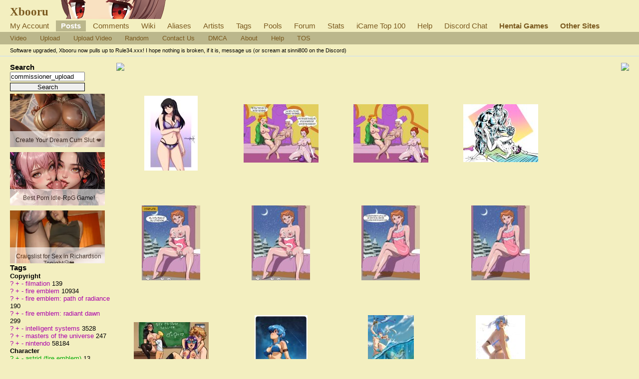

--- FILE ---
content_type: text/html; charset=UTF-8
request_url: https://xbooru.com/index.php?page=post&s=list&tags=commissioner_upload
body_size: 14353
content:
<!DOCTYPE html>
<html>
	<head>
		
<link rel="canonical" href="https://xbooru.com/index.php?page=post&s=list&tags=commissioner_upload" />
		<meta http-equiv="X-UA-Compatible" content="IE=edge" />
		<meta http-equiv="content-type" content="text/html; charset=utf-8" />
		<meta charset="utf-8" />
		
    
                    <link rel="stylesheet" type="text/css" media="screen" href="https://xbooru.com//css/desktop.css?11" title="default" />
            		<script nomodule src="/script/core-js.js" type="text/javascript"></script>
<script src="https://xbooru.com/script/application.js?3" type="text/javascript"></script>
<script src="/script/awesomplete.min.js?v3" type="text/javascript"></script>


<script>
				window.captchaSiteKey = "0x4AAAAAAAiBrHRo2RYqDP6o";
                window.captchaCSSClass = "cf-turnstile";
                window.captchaProvider = "turnstile";
				window.captchaInstance = "tst1";
				window.captchaInstanceFormKey = "captchaKey";
				window.captchaResponseFormKey = "cf-turnstile-response";
				window.captchaRenderIdFn = (id) => '#' + id;
				window.getCaptcha = function() {
					if (window["turnstile"]) {
						return turnstile; 
					} else {
						return undefined;
					}
                }

				window.captchaScriptLoaded = false;
				window.loadCaptchaScript = function() {
					if (window.captchaScriptLoaded) return; 
					window.captchaScriptLoaded = true;
					const script = document.createElement('script');
					script.src = "https://challenges.cloudflare.com/turnstile/v0/api.js?onload=loadedCaptchaScript";
					document.body.appendChild(script);
					
					return new Promise((res, rej) => {
						window.loadedCaptchaScript = () => {
							console.log("loaded");
							res();
						}
						script.onerror = function () {
							rej();
						}
					});
				}
</script>

		<link rel="shortcut icon" href="favicon.ico" />
		<meta name="theme-color" content="#ffffff">
		<title>Xbooru  / commissioner_upload</title>
		<meta name="keywords" content="Xbooru, imageboard" />
		<meta name="description" content="Xbooru - X marks the spot">
		<link rel="apple-touch-icon-precomposed" href="apple-touch-icon-precomposed.png">
		<link rel="apple-touch-icon-precomposed" href="apple-touch-icon-72x72-precomposed.png">
		<link rel="apple-touch-icon-precomposed" href="apple-touch-icon-114x114-precomposed.png">
		<link rel="apple-touch-icon-precomposed" href="apple-touch-icon-120x120-precomposed.png">
		<link rel="apple-touch-icon-precomposed" href="apple-touch-icon-144x144-precomposed.png">
		<link rel="apple-touch-icon-precomposed" href="apple-touch-icon-152x152-precomposed.png">

		 
					<script type="text/javascript" src="/ads2.js"></script> 
		
 
			<meta name="rating" content="mature" /> 
		
		<link rel="search" type="application/opensearchdescription+xml" title="Xbooru: Coded by Geltas" href="openSearchDesc.xml" />

		<link rel="alternate" href="index.php?page=cooliris" type="application/rss+xml" title="RSS" id="gallery" />
			<link href="https://xbooru.com/index.php?page=atom" rel="alternate" title="ATOM" type="application/atom+xml"/>

		
</head>
<body id="body">
	<script>if(typeof testvar !=='undefined') fetch ("/?page=notify1&a=0"); </script>
<script src="/script/fluidplayer/fluidplayer.min.js?3"></script>

        <div id="header">

			<input type="radio" class="tradio" id="rmainmenu" name="navtrigs" />
			<input type="radio" class="tradio" id="rnomenu1" name="navtrigs" checked />
			<input type="radio" class="tradio" id="rsubmenu" name="navtrigs" /> 
			<input type="radio" class="tradio" id="rnomenu2" name="navtrigs" />
			<label for="rmainmenu" class="tlabel tfirst" id="rlmainmenu"></label>
			<label for="rnomenu1" class="tlabel tnomenu tfirst" id="rlnomenu1"></label>
			<label for="rsubmenu" class="tlabel tsecond" id="rlsubmenu"></label>
			<label for="rnomenu2" class="tlabel tnomenu tsecond" id="rlnomenu2"></label>

			<h2 id="site-title">
									<a href="https://xbooru.com/">Xbooru</a>
				
							</h2>
			<ul class="flat-list" id="navbar">
			<li><a href="https://xbooru.com/index.php?page=account&s=home">My Account</a></li>
			<li class="current-page"><a href="https://xbooru.com/index.php?page=post&s=list&tags=all">Posts</a></li>
			<li><a href="https://xbooru.com/index.php?page=comment&s=list">Comments</a></li>
			<li><a href="https://xbooru.com/index.php?page=wiki&s=list">Wiki</a></li>
			<li><a href="https://xbooru.com/index.php?page=alias&s=list">Aliases</a></li>
			<li><a href="https://xbooru.com/index.php?page=artist&s=list">Artists</a></li>
			<li><a href="https://xbooru.com/index.php?page=tags&s=list">Tags</a></li>
			<li><a href="https://xbooru.com/index.php?page=pool&s=list">Pools</a></li>
			<li><a href="https://xbooru.com/index.php?page=forum&s=list">Forum</a></li>
			<li><a href="https://xbooru.com/index.php?page=stats">Stats</a></li>
										<li><a href="https://xbooru.com/index.php?page=icame">iCame Top 100</a></li>
									<li><a href="https://xbooru.com/index.php?page=help">Help</a></li>
			<li><a href="https://discord.gg/rule34xxx">Discord Chat</a></li>
			<li><a style="font-weight: bolder" href="/gaming">Hentai Games</a></li>
			<li><a style="font-weight: bolder" href="/link.php">Other Sites</a></li>

			<script>
				function desktop_layout() {
					document.cookie = "experiment-mobile-layout=false; expires=Fri, 31 Dec 9999 23:59:59 GMT";
					location.reload();
				}

				function mobile_layout() {
					document.cookie = "experiment-mobile-layout=; expires=Thu, 01 Jan 1970 00:00:00 GMT";
					location.reload();
				}
			</script>

												</ul>
<ul class="flat-list" id="subnavbar" style="margin-bottom: 1px;">
    <li><a href="index.php?page=post&amp;s=list&tags=video">Video</a></li>
    <li><a href="index.php?page=post&amp;s=add">Upload</a></li>
    <li><a href="index.php?page=post&amp;s=addVideo">Upload Video</a></li>

                                                                                                                                                                                                                <li><a href="index.php?page=post&amp;s=random">Random</a></li>
    <li><a href="/cdn-cgi/l/email-protection#25565144434365474a4a57500b4a5742">Contact Us</a></li>
    <li><a href="/cdn-cgi/l/email-protection#cca8a1afad8caea3a3beb9e2a3beab">DMCA</a></li>
    <li><a href="index.php?page=about">About</a></li>
    <li><a href="index.php?page=help&amp;topic=post">Help</a></li>
    <li><a href="/index.php?page=tos">TOS</a></li>
    </ul><div class="tips">Software upgraded, Xbooru now pulls up to Rule34.xxx! I hope nothing is broken, if it is, message us (or scream at sinni800 on the Discord)</div></div><div id="long-notice"></div><div id="notice" class="notice" style="display: none;"></div><div class="has-mail" id="has-mail-notice"  style="display: none;"><a href="https://xbooru.com/index.php?page=gmail">You have mail</a></div><script data-cfasync="false" src="/cdn-cgi/scripts/5c5dd728/cloudflare-static/email-decode.min.js"></script><script type="text/javascript">
//<![CDATA[
var posts = {}; var pignored = {};
//]]>
</script>

<div class="has-mail" id="safe-image-notice"  style="display:none;">
	<a href="index.php?page=help&amp;topic=post">Safe images only mode.</a>
</div>

<script async type="application/javascript" src="https://a.magsrv.com/ad-provider.js"></script>
    
<div id="content">
	<div id="post-list">
  		<div class="sidebar">
			<div class="tag-search">
    <h5>Search</h5>
    <form action="index.php?page=search" method="post" >
        <div>
            <input name="tags" type="text" value="commissioner_upload"/>
            <br />
            <input name="commit" type="submit" value="Search" />
        </div>
    </form>
    <small>(Supports wildcard *)</small>
</div>
			<span data-nosnippet>
				<ins class="eas6a97888e38" data-zoneid="5232472"></ins>
			</span>

			<div id="blacklisted-sidebar" style="display: none;">
<h5>
    <a href="#" onclick="showHideIgnored('0','pi'); return false;">Hidden</a>
    <span id="blacklist-count" class="post-count"></span>
</h5>
</div>	

    		<div>
				<h5>Tags</h5>
<ul id="tag-sidebar">
                    <li><h6>Copyright</h6></li>
                                <li class="tag-type-copyright">
						<a href="https://xbooru.com/index.php?page=wiki&s=list&search=filmation">?</a>
                        <a href="https://xbooru.com/" onclick='$$("input[name=tags]").value += " " + "filmation"; return false;' rel="nofollow">+</a>
                        <a href="https://xbooru.com/" onclick='$$("input[name=tags]").value += " -" + "filmation"; return false;' rel="nofollow">-</a>
                        <a href="index.php?page=post&s=list&tags=filmation">
                            filmation                        </a>
                        <span class="tag-count">
                            139                        </span>
                                    <li class="tag-type-copyright">
						<a href="https://xbooru.com/index.php?page=wiki&s=list&search=fire_emblem">?</a>
                        <a href="https://xbooru.com/" onclick='$$("input[name=tags]").value += " " + "fire_emblem"; return false;' rel="nofollow">+</a>
                        <a href="https://xbooru.com/" onclick='$$("input[name=tags]").value += " -" + "fire_emblem"; return false;' rel="nofollow">-</a>
                        <a href="index.php?page=post&s=list&tags=fire_emblem">
                            fire emblem                        </a>
                        <span class="tag-count">
                            10934                        </span>
                                    <li class="tag-type-copyright">
						<a href="https://xbooru.com/index.php?page=wiki&s=list&search=fire_emblem%3A_path_of_radiance">?</a>
                        <a href="https://xbooru.com/" onclick='$$("input[name=tags]").value += " " + "fire_emblem:_path_of_radiance"; return false;' rel="nofollow">+</a>
                        <a href="https://xbooru.com/" onclick='$$("input[name=tags]").value += " -" + "fire_emblem:_path_of_radiance"; return false;' rel="nofollow">-</a>
                        <a href="index.php?page=post&s=list&tags=fire_emblem%3A_path_of_radiance">
                            fire emblem: path of radiance                        </a>
                        <span class="tag-count">
                            190                        </span>
                                    <li class="tag-type-copyright">
						<a href="https://xbooru.com/index.php?page=wiki&s=list&search=fire_emblem%3A_radiant_dawn">?</a>
                        <a href="https://xbooru.com/" onclick='$$("input[name=tags]").value += " " + "fire_emblem:_radiant_dawn"; return false;' rel="nofollow">+</a>
                        <a href="https://xbooru.com/" onclick='$$("input[name=tags]").value += " -" + "fire_emblem:_radiant_dawn"; return false;' rel="nofollow">-</a>
                        <a href="index.php?page=post&s=list&tags=fire_emblem%3A_radiant_dawn">
                            fire emblem: radiant dawn                        </a>
                        <span class="tag-count">
                            299                        </span>
                                    <li class="tag-type-copyright">
						<a href="https://xbooru.com/index.php?page=wiki&s=list&search=intelligent_systems">?</a>
                        <a href="https://xbooru.com/" onclick='$$("input[name=tags]").value += " " + "intelligent_systems"; return false;' rel="nofollow">+</a>
                        <a href="https://xbooru.com/" onclick='$$("input[name=tags]").value += " -" + "intelligent_systems"; return false;' rel="nofollow">-</a>
                        <a href="index.php?page=post&s=list&tags=intelligent_systems">
                            intelligent systems                        </a>
                        <span class="tag-count">
                            3528                        </span>
                                    <li class="tag-type-copyright">
						<a href="https://xbooru.com/index.php?page=wiki&s=list&search=masters_of_the_universe">?</a>
                        <a href="https://xbooru.com/" onclick='$$("input[name=tags]").value += " " + "masters_of_the_universe"; return false;' rel="nofollow">+</a>
                        <a href="https://xbooru.com/" onclick='$$("input[name=tags]").value += " -" + "masters_of_the_universe"; return false;' rel="nofollow">-</a>
                        <a href="index.php?page=post&s=list&tags=masters_of_the_universe">
                            masters of the universe                        </a>
                        <span class="tag-count">
                            247                        </span>
                                    <li class="tag-type-copyright">
						<a href="https://xbooru.com/index.php?page=wiki&s=list&search=nintendo">?</a>
                        <a href="https://xbooru.com/" onclick='$$("input[name=tags]").value += " " + "nintendo"; return false;' rel="nofollow">+</a>
                        <a href="https://xbooru.com/" onclick='$$("input[name=tags]").value += " -" + "nintendo"; return false;' rel="nofollow">-</a>
                        <a href="index.php?page=post&s=list&tags=nintendo">
                            nintendo                        </a>
                        <span class="tag-count">
                            58184                        </span>
                                <li><h6>Character</h6></li>
                                <li class="tag-type-character">
						<a href="https://xbooru.com/index.php?page=wiki&s=list&search=astrid_%28fire_emblem%29">?</a>
                        <a href="https://xbooru.com/" onclick='$$("input[name=tags]").value += " " + "astrid_(fire_emblem)"; return false;' rel="nofollow">+</a>
                        <a href="https://xbooru.com/" onclick='$$("input[name=tags]").value += " -" + "astrid_(fire_emblem)"; return false;' rel="nofollow">-</a>
                        <a href="index.php?page=post&s=list&tags=astrid_%28fire_emblem%29">
                            astrid (fire emblem)                        </a>
                        <span class="tag-count">
                            13                        </span>
                                    <li class="tag-type-character">
						<a href="https://xbooru.com/index.php?page=wiki&s=list&search=evil-lyn">?</a>
                        <a href="https://xbooru.com/" onclick='$$("input[name=tags]").value += " " + "evil-lyn"; return false;' rel="nofollow">+</a>
                        <a href="https://xbooru.com/" onclick='$$("input[name=tags]").value += " -" + "evil-lyn"; return false;' rel="nofollow">-</a>
                        <a href="index.php?page=post&s=list&tags=evil-lyn">
                            evil-lyn                        </a>
                        <span class="tag-count">
                            74                        </span>
                                    <li class="tag-type-character">
						<a href="https://xbooru.com/index.php?page=wiki&s=list&search=queen_marlena">?</a>
                        <a href="https://xbooru.com/" onclick='$$("input[name=tags]").value += " " + "queen_marlena"; return false;' rel="nofollow">+</a>
                        <a href="https://xbooru.com/" onclick='$$("input[name=tags]").value += " -" + "queen_marlena"; return false;' rel="nofollow">-</a>
                        <a href="index.php?page=post&s=list&tags=queen_marlena">
                            queen marlena                        </a>
                        <span class="tag-count">
                            27                        </span>
                                    <li class="tag-type-character">
						<a href="https://xbooru.com/index.php?page=wiki&s=list&search=teela">?</a>
                        <a href="https://xbooru.com/" onclick='$$("input[name=tags]").value += " " + "teela"; return false;' rel="nofollow">+</a>
                        <a href="https://xbooru.com/" onclick='$$("input[name=tags]").value += " -" + "teela"; return false;' rel="nofollow">-</a>
                        <a href="index.php?page=post&s=list&tags=teela">
                            teela                        </a>
                        <span class="tag-count">
                            89                        </span>
                                <li><h6>Artist</h6></li>
                                <li class="tag-type-artist">
						<a href="https://xbooru.com/index.php?page=wiki&s=list&search=darkeros">?</a>
                        <a href="https://xbooru.com/" onclick='$$("input[name=tags]").value += " " + "darkeros"; return false;' rel="nofollow">+</a>
                        <a href="https://xbooru.com/" onclick='$$("input[name=tags]").value += " -" + "darkeros"; return false;' rel="nofollow">-</a>
                        <a href="index.php?page=post&s=list&tags=darkeros">
                            darkeros                        </a>
                        <span class="tag-count">
                            227                        </span>
                                    <li class="tag-type-artist">
						<a href="https://xbooru.com/index.php?page=wiki&s=list&search=darkeros13">?</a>
                        <a href="https://xbooru.com/" onclick='$$("input[name=tags]").value += " " + "darkeros13"; return false;' rel="nofollow">+</a>
                        <a href="https://xbooru.com/" onclick='$$("input[name=tags]").value += " -" + "darkeros13"; return false;' rel="nofollow">-</a>
                        <a href="index.php?page=post&s=list&tags=darkeros13">
                            darkeros13                        </a>
                        <span class="tag-count">
                            128                        </span>
                                    <li class="tag-type-artist">
						<a href="https://xbooru.com/index.php?page=wiki&s=list&search=sonicheroxd">?</a>
                        <a href="https://xbooru.com/" onclick='$$("input[name=tags]").value += " " + "sonicheroxd"; return false;' rel="nofollow">+</a>
                        <a href="https://xbooru.com/" onclick='$$("input[name=tags]").value += " -" + "sonicheroxd"; return false;' rel="nofollow">-</a>
                        <a href="index.php?page=post&s=list&tags=sonicheroxd">
                            sonicheroxd                        </a>
                        <span class="tag-count">
                            100                        </span>
                                    <li class="tag-type-artist">
						<a href="https://xbooru.com/index.php?page=wiki&s=list&search=thedarkeros">?</a>
                        <a href="https://xbooru.com/" onclick='$$("input[name=tags]").value += " " + "thedarkeros"; return false;' rel="nofollow">+</a>
                        <a href="https://xbooru.com/" onclick='$$("input[name=tags]").value += " -" + "thedarkeros"; return false;' rel="nofollow">-</a>
                        <a href="index.php?page=post&s=list&tags=thedarkeros">
                            thedarkeros                        </a>
                        <span class="tag-count">
                            114                        </span>
                                <li><h6>General</h6></li>
                                <li class="tag-type-general">
						<a href="https://xbooru.com/index.php?page=wiki&s=list&search=1girl">?</a>
                        <a href="https://xbooru.com/" onclick='$$("input[name=tags]").value += " " + "1girl"; return false;' rel="nofollow">+</a>
                        <a href="https://xbooru.com/" onclick='$$("input[name=tags]").value += " -" + "1girl"; return false;' rel="nofollow">-</a>
                        <a href="index.php?page=post&s=list&tags=1girl">
                            1girl                        </a>
                        <span class="tag-count">
                            316180                        </span>
                                    <li class="tag-type-general">
						<a href="https://xbooru.com/index.php?page=wiki&s=list&search=3_girls">?</a>
                        <a href="https://xbooru.com/" onclick='$$("input[name=tags]").value += " " + "3_girls"; return false;' rel="nofollow">+</a>
                        <a href="https://xbooru.com/" onclick='$$("input[name=tags]").value += " -" + "3_girls"; return false;' rel="nofollow">-</a>
                        <a href="index.php?page=post&s=list&tags=3_girls">
                            3 girls                        </a>
                        <span class="tag-count">
                            5870                        </span>
                                    <li class="tag-type-general">
						<a href="https://xbooru.com/index.php?page=wiki&s=list&search=alluring">?</a>
                        <a href="https://xbooru.com/" onclick='$$("input[name=tags]").value += " " + "alluring"; return false;' rel="nofollow">+</a>
                        <a href="https://xbooru.com/" onclick='$$("input[name=tags]").value += " -" + "alluring"; return false;' rel="nofollow">-</a>
                        <a href="index.php?page=post&s=list&tags=alluring">
                            alluring                        </a>
                        <span class="tag-count">
                            28290                        </span>
                                    <li class="tag-type-general">
						<a href="https://xbooru.com/index.php?page=wiki&s=list&search=arm_across_chest">?</a>
                        <a href="https://xbooru.com/" onclick='$$("input[name=tags]").value += " " + "arm_across_chest"; return false;' rel="nofollow">+</a>
                        <a href="https://xbooru.com/" onclick='$$("input[name=tags]").value += " -" + "arm_across_chest"; return false;' rel="nofollow">-</a>
                        <a href="index.php?page=post&s=list&tags=arm_across_chest">
                            arm across chest                        </a>
                        <span class="tag-count">
                            6                        </span>
                                    <li class="tag-type-general">
						<a href="https://xbooru.com/index.php?page=wiki&s=list&search=arm_bands">?</a>
                        <a href="https://xbooru.com/" onclick='$$("input[name=tags]").value += " " + "arm_bands"; return false;' rel="nofollow">+</a>
                        <a href="https://xbooru.com/" onclick='$$("input[name=tags]").value += " -" + "arm_bands"; return false;' rel="nofollow">-</a>
                        <a href="index.php?page=post&s=list&tags=arm_bands">
                            arm bands                        </a>
                        <span class="tag-count">
                            29                        </span>
                                    <li class="tag-type-general">
						<a href="https://xbooru.com/index.php?page=wiki&s=list&search=arm_under_breasts">?</a>
                        <a href="https://xbooru.com/" onclick='$$("input[name=tags]").value += " " + "arm_under_breasts"; return false;' rel="nofollow">+</a>
                        <a href="https://xbooru.com/" onclick='$$("input[name=tags]").value += " -" + "arm_under_breasts"; return false;' rel="nofollow">-</a>
                        <a href="index.php?page=post&s=list&tags=arm_under_breasts">
                            arm under breasts                        </a>
                        <span class="tag-count">
                            361                        </span>
                                    <li class="tag-type-general">
						<a href="https://xbooru.com/index.php?page=wiki&s=list&search=bare_arms">?</a>
                        <a href="https://xbooru.com/" onclick='$$("input[name=tags]").value += " " + "bare_arms"; return false;' rel="nofollow">+</a>
                        <a href="https://xbooru.com/" onclick='$$("input[name=tags]").value += " -" + "bare_arms"; return false;' rel="nofollow">-</a>
                        <a href="index.php?page=post&s=list&tags=bare_arms">
                            bare arms                        </a>
                        <span class="tag-count">
                            4769                        </span>
                                    <li class="tag-type-general">
						<a href="https://xbooru.com/index.php?page=wiki&s=list&search=bare_legs">?</a>
                        <a href="https://xbooru.com/" onclick='$$("input[name=tags]").value += " " + "bare_legs"; return false;' rel="nofollow">+</a>
                        <a href="https://xbooru.com/" onclick='$$("input[name=tags]").value += " -" + "bare_legs"; return false;' rel="nofollow">-</a>
                        <a href="index.php?page=post&s=list&tags=bare_legs">
                            bare legs                        </a>
                        <span class="tag-count">
                            10795                        </span>
                                    <li class="tag-type-general">
						<a href="https://xbooru.com/index.php?page=wiki&s=list&search=bare_shoulders">?</a>
                        <a href="https://xbooru.com/" onclick='$$("input[name=tags]").value += " " + "bare_shoulders"; return false;' rel="nofollow">+</a>
                        <a href="https://xbooru.com/" onclick='$$("input[name=tags]").value += " -" + "bare_shoulders"; return false;' rel="nofollow">-</a>
                        <a href="index.php?page=post&s=list&tags=bare_shoulders">
                            bare shoulders                        </a>
                        <span class="tag-count">
                            25248                        </span>
                                    <li class="tag-type-general">
						<a href="https://xbooru.com/index.php?page=wiki&s=list&search=big_breasts">?</a>
                        <a href="https://xbooru.com/" onclick='$$("input[name=tags]").value += " " + "big_breasts"; return false;' rel="nofollow">+</a>
                        <a href="https://xbooru.com/" onclick='$$("input[name=tags]").value += " -" + "big_breasts"; return false;' rel="nofollow">-</a>
                        <a href="index.php?page=post&s=list&tags=big_breasts">
                            big breasts                        </a>
                        <span class="tag-count">
                            214258                        </span>
                                    <li class="tag-type-general">
						<a href="https://xbooru.com/index.php?page=wiki&s=list&search=bikini">?</a>
                        <a href="https://xbooru.com/" onclick='$$("input[name=tags]").value += " " + "bikini"; return false;' rel="nofollow">+</a>
                        <a href="https://xbooru.com/" onclick='$$("input[name=tags]").value += " -" + "bikini"; return false;' rel="nofollow">-</a>
                        <a href="index.php?page=post&s=list&tags=bikini">
                            bikini                        </a>
                        <span class="tag-count">
                            29146                        </span>
                                    <li class="tag-type-general">
						<a href="https://xbooru.com/index.php?page=wiki&s=list&search=black_hair">?</a>
                        <a href="https://xbooru.com/" onclick='$$("input[name=tags]").value += " " + "black_hair"; return false;' rel="nofollow">+</a>
                        <a href="https://xbooru.com/" onclick='$$("input[name=tags]").value += " -" + "black_hair"; return false;' rel="nofollow">-</a>
                        <a href="index.php?page=post&s=list&tags=black_hair">
                            black hair                        </a>
                        <span class="tag-count">
                            64395                        </span>
                                    <li class="tag-type-general">
						<a href="https://xbooru.com/index.php?page=wiki&s=list&search=boots">?</a>
                        <a href="https://xbooru.com/" onclick='$$("input[name=tags]").value += " " + "boots"; return false;' rel="nofollow">+</a>
                        <a href="https://xbooru.com/" onclick='$$("input[name=tags]").value += " -" + "boots"; return false;' rel="nofollow">-</a>
                        <a href="index.php?page=post&s=list&tags=boots">
                            boots                        </a>
                        <span class="tag-count">
                            13149                        </span>
                                    <li class="tag-type-general">
						<a href="https://xbooru.com/index.php?page=wiki&s=list&search=bracers">?</a>
                        <a href="https://xbooru.com/" onclick='$$("input[name=tags]").value += " " + "bracers"; return false;' rel="nofollow">+</a>
                        <a href="https://xbooru.com/" onclick='$$("input[name=tags]").value += " -" + "bracers"; return false;' rel="nofollow">-</a>
                        <a href="index.php?page=post&s=list&tags=bracers">
                            bracers                        </a>
                        <span class="tag-count">
                            77                        </span>
                                    <li class="tag-type-general">
						<a href="https://xbooru.com/index.php?page=wiki&s=list&search=breasts">?</a>
                        <a href="https://xbooru.com/" onclick='$$("input[name=tags]").value += " " + "breasts"; return false;' rel="nofollow">+</a>
                        <a href="https://xbooru.com/" onclick='$$("input[name=tags]").value += " -" + "breasts"; return false;' rel="nofollow">-</a>
                        <a href="index.php?page=post&s=list&tags=breasts">
                            breasts                        </a>
                        <span class="tag-count">
                            371832                        </span>
                                    <li class="tag-type-general">
						<a href="https://xbooru.com/index.php?page=wiki&s=list&search=cleavage">?</a>
                        <a href="https://xbooru.com/" onclick='$$("input[name=tags]").value += " " + "cleavage"; return false;' rel="nofollow">+</a>
                        <a href="https://xbooru.com/" onclick='$$("input[name=tags]").value += " -" + "cleavage"; return false;' rel="nofollow">-</a>
                        <a href="index.php?page=post&s=list&tags=cleavage">
                            cleavage                        </a>
                        <span class="tag-count">
                            48106                        </span>
                                    <li class="tag-type-general">
						<a href="https://xbooru.com/index.php?page=wiki&s=list&search=collarbone">?</a>
                        <a href="https://xbooru.com/" onclick='$$("input[name=tags]").value += " " + "collarbone"; return false;' rel="nofollow">+</a>
                        <a href="https://xbooru.com/" onclick='$$("input[name=tags]").value += " -" + "collarbone"; return false;' rel="nofollow">-</a>
                        <a href="index.php?page=post&s=list&tags=collarbone">
                            collarbone                        </a>
                        <span class="tag-count">
                            12488                        </span>
                                    <li class="tag-type-general">
						<a href="https://xbooru.com/index.php?page=wiki&s=list&search=cowboy_shot">?</a>
                        <a href="https://xbooru.com/" onclick='$$("input[name=tags]").value += " " + "cowboy_shot"; return false;' rel="nofollow">+</a>
                        <a href="https://xbooru.com/" onclick='$$("input[name=tags]").value += " -" + "cowboy_shot"; return false;' rel="nofollow">-</a>
                        <a href="index.php?page=post&s=list&tags=cowboy_shot">
                            cowboy shot                        </a>
                        <span class="tag-count">
                            5384                        </span>
                                    <li class="tag-type-general">
						<a href="https://xbooru.com/index.php?page=wiki&s=list&search=crown">?</a>
                        <a href="https://xbooru.com/" onclick='$$("input[name=tags]").value += " " + "crown"; return false;' rel="nofollow">+</a>
                        <a href="https://xbooru.com/" onclick='$$("input[name=tags]").value += " -" + "crown"; return false;' rel="nofollow">-</a>
                        <a href="index.php?page=post&s=list&tags=crown">
                            crown                        </a>
                        <span class="tag-count">
                            5608                        </span>
                                    <li class="tag-type-general">
						<a href="https://xbooru.com/index.php?page=wiki&s=list&search=dildo">?</a>
                        <a href="https://xbooru.com/" onclick='$$("input[name=tags]").value += " " + "dildo"; return false;' rel="nofollow">+</a>
                        <a href="https://xbooru.com/" onclick='$$("input[name=tags]").value += " -" + "dildo"; return false;' rel="nofollow">-</a>
                        <a href="index.php?page=post&s=list&tags=dildo">
                            dildo                        </a>
                        <span class="tag-count">
                            10521                        </span>
                                    <li class="tag-type-general">
						<a href="https://xbooru.com/index.php?page=wiki&s=list&search=dildo_in_pussy">?</a>
                        <a href="https://xbooru.com/" onclick='$$("input[name=tags]").value += " " + "dildo_in_pussy"; return false;' rel="nofollow">+</a>
                        <a href="https://xbooru.com/" onclick='$$("input[name=tags]").value += " -" + "dildo_in_pussy"; return false;' rel="nofollow">-</a>
                        <a href="index.php?page=post&s=list&tags=dildo_in_pussy">
                            dildo in pussy                        </a>
                        <span class="tag-count">
                            1396                        </span>
                                    <li class="tag-type-general">
						<a href="https://xbooru.com/index.php?page=wiki&s=list&search=dildo_sitting">?</a>
                        <a href="https://xbooru.com/" onclick='$$("input[name=tags]").value += " " + "dildo_sitting"; return false;' rel="nofollow">+</a>
                        <a href="https://xbooru.com/" onclick='$$("input[name=tags]").value += " -" + "dildo_sitting"; return false;' rel="nofollow">-</a>
                        <a href="index.php?page=post&s=list&tags=dildo_sitting">
                            dildo sitting                        </a>
                        <span class="tag-count">
                            869                        </span>
                                    <li class="tag-type-general">
						<a href="https://xbooru.com/index.php?page=wiki&s=list&search=leg_on_shoulder">?</a>
                        <a href="https://xbooru.com/" onclick='$$("input[name=tags]").value += " " + "leg_on_shoulder"; return false;' rel="nofollow">+</a>
                        <a href="https://xbooru.com/" onclick='$$("input[name=tags]").value += " -" + "leg_on_shoulder"; return false;' rel="nofollow">-</a>
                        <a href="index.php?page=post&s=list&tags=leg_on_shoulder">
                            leg on shoulder                        </a>
                        <span class="tag-count">
                            30                        </span>
                                    <li class="tag-type-general">
						<a href="https://xbooru.com/index.php?page=wiki&s=list&search=licking_own_lips">?</a>
                        <a href="https://xbooru.com/" onclick='$$("input[name=tags]").value += " " + "licking_own_lips"; return false;' rel="nofollow">+</a>
                        <a href="https://xbooru.com/" onclick='$$("input[name=tags]").value += " -" + "licking_own_lips"; return false;' rel="nofollow">-</a>
                        <a href="index.php?page=post&s=list&tags=licking_own_lips">
                            licking own lips                        </a>
                        <span class="tag-count">
                            60                        </span>
                                    <li class="tag-type-general">
						<a href="https://xbooru.com/index.php?page=wiki&s=list&search=looking_at_viewer">?</a>
                        <a href="https://xbooru.com/" onclick='$$("input[name=tags]").value += " " + "looking_at_viewer"; return false;' rel="nofollow">+</a>
                        <a href="https://xbooru.com/" onclick='$$("input[name=tags]").value += " -" + "looking_at_viewer"; return false;' rel="nofollow">-</a>
                        <a href="index.php?page=post&s=list&tags=looking_at_viewer">
                            looking at viewer                        </a>
                        <span class="tag-count">
                            115176                        </span>
                                    <li class="tag-type-general">
						<a href="https://xbooru.com/index.php?page=wiki&s=list&search=milf">?</a>
                        <a href="https://xbooru.com/" onclick='$$("input[name=tags]").value += " " + "milf"; return false;' rel="nofollow">+</a>
                        <a href="https://xbooru.com/" onclick='$$("input[name=tags]").value += " -" + "milf"; return false;' rel="nofollow">-</a>
                        <a href="index.php?page=post&s=list&tags=milf">
                            milf                        </a>
                        <span class="tag-count">
                            29353                        </span>
                                    <li class="tag-type-general">
						<a href="https://xbooru.com/index.php?page=wiki&s=list&search=navel">?</a>
                        <a href="https://xbooru.com/" onclick='$$("input[name=tags]").value += " " + "navel"; return false;' rel="nofollow">+</a>
                        <a href="https://xbooru.com/" onclick='$$("input[name=tags]").value += " -" + "navel"; return false;' rel="nofollow">-</a>
                        <a href="index.php?page=post&s=list&tags=navel">
                            navel                        </a>
                        <span class="tag-count">
                            64553                        </span>
                                    <li class="tag-type-general">
						<a href="https://xbooru.com/index.php?page=wiki&s=list&search=nervous">?</a>
                        <a href="https://xbooru.com/" onclick='$$("input[name=tags]").value += " " + "nervous"; return false;' rel="nofollow">+</a>
                        <a href="https://xbooru.com/" onclick='$$("input[name=tags]").value += " -" + "nervous"; return false;' rel="nofollow">-</a>
                        <a href="index.php?page=post&s=list&tags=nervous">
                            nervous                        </a>
                        <span class="tag-count">
                            1165                        </span>
                                    <li class="tag-type-general">
						<a href="https://xbooru.com/index.php?page=wiki&s=list&search=nude">?</a>
                        <a href="https://xbooru.com/" onclick='$$("input[name=tags]").value += " " + "nude"; return false;' rel="nofollow">+</a>
                        <a href="https://xbooru.com/" onclick='$$("input[name=tags]").value += " -" + "nude"; return false;' rel="nofollow">-</a>
                        <a href="index.php?page=post&s=list&tags=nude">
                            nude                        </a>
                        <span class="tag-count">
                            193594                        </span>
                                    <li class="tag-type-general">
						<a href="https://xbooru.com/index.php?page=wiki&s=list&search=open_clothes">?</a>
                        <a href="https://xbooru.com/" onclick='$$("input[name=tags]").value += " " + "open_clothes"; return false;' rel="nofollow">+</a>
                        <a href="https://xbooru.com/" onclick='$$("input[name=tags]").value += " -" + "open_clothes"; return false;' rel="nofollow">-</a>
                        <a href="index.php?page=post&s=list&tags=open_clothes">
                            open clothes                        </a>
                        <span class="tag-count">
                            10539                        </span>
                                    <li class="tag-type-general">
						<a href="https://xbooru.com/index.php?page=wiki&s=list&search=orange_eyes">?</a>
                        <a href="https://xbooru.com/" onclick='$$("input[name=tags]").value += " " + "orange_eyes"; return false;' rel="nofollow">+</a>
                        <a href="https://xbooru.com/" onclick='$$("input[name=tags]").value += " -" + "orange_eyes"; return false;' rel="nofollow">-</a>
                        <a href="index.php?page=post&s=list&tags=orange_eyes">
                            orange eyes                        </a>
                        <span class="tag-count">
                            4941                        </span>
                                    <li class="tag-type-general">
						<a href="https://xbooru.com/index.php?page=wiki&s=list&search=purple_bikini">?</a>
                        <a href="https://xbooru.com/" onclick='$$("input[name=tags]").value += " " + "purple_bikini"; return false;' rel="nofollow">+</a>
                        <a href="https://xbooru.com/" onclick='$$("input[name=tags]").value += " -" + "purple_bikini"; return false;' rel="nofollow">-</a>
                        <a href="index.php?page=post&s=list&tags=purple_bikini">
                            purple bikini                        </a>
                        <span class="tag-count">
                            760                        </span>
                                    <li class="tag-type-general">
						<a href="https://xbooru.com/index.php?page=wiki&s=list&search=pussy">?</a>
                        <a href="https://xbooru.com/" onclick='$$("input[name=tags]").value += " " + "pussy"; return false;' rel="nofollow">+</a>
                        <a href="https://xbooru.com/" onclick='$$("input[name=tags]").value += " -" + "pussy"; return false;' rel="nofollow">-</a>
                        <a href="index.php?page=post&s=list&tags=pussy">
                            pussy                        </a>
                        <span class="tag-count">
                            152623                        </span>
                                    <li class="tag-type-general">
						<a href="https://xbooru.com/index.php?page=wiki&s=list&search=red_hair">?</a>
                        <a href="https://xbooru.com/" onclick='$$("input[name=tags]").value += " " + "red_hair"; return false;' rel="nofollow">+</a>
                        <a href="https://xbooru.com/" onclick='$$("input[name=tags]").value += " -" + "red_hair"; return false;' rel="nofollow">-</a>
                        <a href="index.php?page=post&s=list&tags=red_hair">
                            red hair                        </a>
                        <span class="tag-count">
                            41086                        </span>
                                    <li class="tag-type-general">
						<a href="https://xbooru.com/index.php?page=wiki&s=list&search=sex">?</a>
                        <a href="https://xbooru.com/" onclick='$$("input[name=tags]").value += " " + "sex"; return false;' rel="nofollow">+</a>
                        <a href="https://xbooru.com/" onclick='$$("input[name=tags]").value += " -" + "sex"; return false;' rel="nofollow">-</a>
                        <a href="index.php?page=post&s=list&tags=sex">
                            sex                        </a>
                        <span class="tag-count">
                            107575                        </span>
                                    <li class="tag-type-general">
						<a href="https://xbooru.com/index.php?page=wiki&s=list&search=sex_toy">?</a>
                        <a href="https://xbooru.com/" onclick='$$("input[name=tags]").value += " " + "sex_toy"; return false;' rel="nofollow">+</a>
                        <a href="https://xbooru.com/" onclick='$$("input[name=tags]").value += " -" + "sex_toy"; return false;' rel="nofollow">-</a>
                        <a href="index.php?page=post&s=list&tags=sex_toy">
                            sex toy                        </a>
                        <span class="tag-count">
                            7295                        </span>
                                    <li class="tag-type-general">
						<a href="https://xbooru.com/index.php?page=wiki&s=list&search=sex_toy_insertion">?</a>
                        <a href="https://xbooru.com/" onclick='$$("input[name=tags]").value += " " + "sex_toy_insertion"; return false;' rel="nofollow">+</a>
                        <a href="https://xbooru.com/" onclick='$$("input[name=tags]").value += " -" + "sex_toy_insertion"; return false;' rel="nofollow">-</a>
                        <a href="index.php?page=post&s=list&tags=sex_toy_insertion">
                            sex toy insertion                        </a>
                        <span class="tag-count">
                            178                        </span>
                                    <li class="tag-type-general">
						<a href="https://xbooru.com/index.php?page=wiki&s=list&search=sex_toy_penetration">?</a>
                        <a href="https://xbooru.com/" onclick='$$("input[name=tags]").value += " " + "sex_toy_penetration"; return false;' rel="nofollow">+</a>
                        <a href="https://xbooru.com/" onclick='$$("input[name=tags]").value += " -" + "sex_toy_penetration"; return false;' rel="nofollow">-</a>
                        <a href="index.php?page=post&s=list&tags=sex_toy_penetration">
                            sex toy penetration                        </a>
                        <span class="tag-count">
                            63                        </span>
                                    <li class="tag-type-general">
						<a href="https://xbooru.com/index.php?page=wiki&s=list&search=speech_bubble">?</a>
                        <a href="https://xbooru.com/" onclick='$$("input[name=tags]").value += " " + "speech_bubble"; return false;' rel="nofollow">+</a>
                        <a href="https://xbooru.com/" onclick='$$("input[name=tags]").value += " -" + "speech_bubble"; return false;' rel="nofollow">-</a>
                        <a href="index.php?page=post&s=list&tags=speech_bubble">
                            speech bubble                        </a>
                        <span class="tag-count">
                            9769                        </span>
                                    <li class="tag-type-general">
						<a href="https://xbooru.com/index.php?page=wiki&s=list&search=stomach">?</a>
                        <a href="https://xbooru.com/" onclick='$$("input[name=tags]").value += " " + "stomach"; return false;' rel="nofollow">+</a>
                        <a href="https://xbooru.com/" onclick='$$("input[name=tags]").value += " -" + "stomach"; return false;' rel="nofollow">-</a>
                        <a href="index.php?page=post&s=list&tags=stomach">
                            stomach                        </a>
                        <span class="tag-count">
                            8897                        </span>
                                    <li class="tag-type-general">
						<a href="https://xbooru.com/index.php?page=wiki&s=list&search=strap-on">?</a>
                        <a href="https://xbooru.com/" onclick='$$("input[name=tags]").value += " " + "strap-on"; return false;' rel="nofollow">+</a>
                        <a href="https://xbooru.com/" onclick='$$("input[name=tags]").value += " -" + "strap-on"; return false;' rel="nofollow">-</a>
                        <a href="index.php?page=post&s=list&tags=strap-on">
                            strap-on                        </a>
                        <span class="tag-count">
                            3298                        </span>
                                    <li class="tag-type-general">
						<a href="https://xbooru.com/index.php?page=wiki&s=list&search=swimsuit">?</a>
                        <a href="https://xbooru.com/" onclick='$$("input[name=tags]").value += " " + "swimsuit"; return false;' rel="nofollow">+</a>
                        <a href="https://xbooru.com/" onclick='$$("input[name=tags]").value += " -" + "swimsuit"; return false;' rel="nofollow">-</a>
                        <a href="index.php?page=post&s=list&tags=swimsuit">
                            swimsuit                        </a>
                        <span class="tag-count">
                            22927                        </span>
                                    <li class="tag-type-general">
						<a href="https://xbooru.com/index.php?page=wiki&s=list&search=thighs">?</a>
                        <a href="https://xbooru.com/" onclick='$$("input[name=tags]").value += " " + "thighs"; return false;' rel="nofollow">+</a>
                        <a href="https://xbooru.com/" onclick='$$("input[name=tags]").value += " -" + "thighs"; return false;' rel="nofollow">-</a>
                        <a href="index.php?page=post&s=list&tags=thighs">
                            thighs                        </a>
                        <span class="tag-count">
                            55319                        </span>
                                    <li class="tag-type-general">
						<a href="https://xbooru.com/index.php?page=wiki&s=list&search=throne">?</a>
                        <a href="https://xbooru.com/" onclick='$$("input[name=tags]").value += " " + "throne"; return false;' rel="nofollow">+</a>
                        <a href="https://xbooru.com/" onclick='$$("input[name=tags]").value += " -" + "throne"; return false;' rel="nofollow">-</a>
                        <a href="index.php?page=post&s=list&tags=throne">
                            throne                        </a>
                        <span class="tag-count">
                            317                        </span>
                                    <li class="tag-type-general">
						<a href="https://xbooru.com/index.php?page=wiki&s=list&search=throne_room">?</a>
                        <a href="https://xbooru.com/" onclick='$$("input[name=tags]").value += " " + "throne_room"; return false;' rel="nofollow">+</a>
                        <a href="https://xbooru.com/" onclick='$$("input[name=tags]").value += " -" + "throne_room"; return false;' rel="nofollow">-</a>
                        <a href="index.php?page=post&s=list&tags=throne_room">
                            throne room                        </a>
                        <span class="tag-count">
                            33                        </span>
                                    <li class="tag-type-general">
						<a href="https://xbooru.com/index.php?page=wiki&s=list&search=tiara">?</a>
                        <a href="https://xbooru.com/" onclick='$$("input[name=tags]").value += " " + "tiara"; return false;' rel="nofollow">+</a>
                        <a href="https://xbooru.com/" onclick='$$("input[name=tags]").value += " -" + "tiara"; return false;' rel="nofollow">-</a>
                        <a href="index.php?page=post&s=list&tags=tiara">
                            tiara                        </a>
                        <span class="tag-count">
                            3886                        </span>
                                    <li class="tag-type-general">
						<a href="https://xbooru.com/index.php?page=wiki&s=list&search=tongue">?</a>
                        <a href="https://xbooru.com/" onclick='$$("input[name=tags]").value += " " + "tongue"; return false;' rel="nofollow">+</a>
                        <a href="https://xbooru.com/" onclick='$$("input[name=tags]").value += " -" + "tongue"; return false;' rel="nofollow">-</a>
                        <a href="index.php?page=post&s=list&tags=tongue">
                            tongue                        </a>
                        <span class="tag-count">
                            42112                        </span>
                                    <li class="tag-type-general">
						<a href="https://xbooru.com/index.php?page=wiki&s=list&search=tongue_out">?</a>
                        <a href="https://xbooru.com/" onclick='$$("input[name=tags]").value += " " + "tongue_out"; return false;' rel="nofollow">+</a>
                        <a href="https://xbooru.com/" onclick='$$("input[name=tags]").value += " -" + "tongue_out"; return false;' rel="nofollow">-</a>
                        <a href="index.php?page=post&s=list&tags=tongue_out">
                            tongue out                        </a>
                        <span class="tag-count">
                            28788                        </span>
                                    <li class="tag-type-general">
						<a href="https://xbooru.com/index.php?page=wiki&s=list&search=vaginal_penetration">?</a>
                        <a href="https://xbooru.com/" onclick='$$("input[name=tags]").value += " " + "vaginal_penetration"; return false;' rel="nofollow">+</a>
                        <a href="https://xbooru.com/" onclick='$$("input[name=tags]").value += " -" + "vaginal_penetration"; return false;' rel="nofollow">-</a>
                        <a href="index.php?page=post&s=list&tags=vaginal_penetration">
                            vaginal penetration                        </a>
                        <span class="tag-count">
                            30391                        </span>
                                    <li class="tag-type-general">
						<a href="https://xbooru.com/index.php?page=wiki&s=list&search=white_hair">?</a>
                        <a href="https://xbooru.com/" onclick='$$("input[name=tags]").value += " " + "white_hair"; return false;' rel="nofollow">+</a>
                        <a href="https://xbooru.com/" onclick='$$("input[name=tags]").value += " -" + "white_hair"; return false;' rel="nofollow">-</a>
                        <a href="index.php?page=post&s=list&tags=white_hair">
                            white hair                        </a>
                        <span class="tag-count">
                            20893                        </span>
                                    <li class="tag-type-general">
						<a href="https://xbooru.com/index.php?page=wiki&s=list&search=yuri">?</a>
                        <a href="https://xbooru.com/" onclick='$$("input[name=tags]").value += " " + "yuri"; return false;' rel="nofollow">+</a>
                        <a href="https://xbooru.com/" onclick='$$("input[name=tags]").value += " -" + "yuri"; return false;' rel="nofollow">-</a>
                        <a href="index.php?page=post&s=list&tags=yuri">
                            yuri                        </a>
                        <span class="tag-count">
                            37530                        </span>
                                <li><h6>Meta</h6></li>
                                <li class="tag-type-metadata">
						<a href="https://xbooru.com/index.php?page=wiki&s=list&search=absurd_res">?</a>
                        <a href="https://xbooru.com/" onclick='$$("input[name=tags]").value += " " + "absurd_res"; return false;' rel="nofollow">+</a>
                        <a href="https://xbooru.com/" onclick='$$("input[name=tags]").value += " -" + "absurd_res"; return false;' rel="nofollow">-</a>
                        <a href="index.php?page=post&s=list&tags=absurd_res">
                            absurd res                        </a>
                        <span class="tag-count">
                            12700                        </span>
                                    <li class="tag-type-metadata">
						<a href="https://xbooru.com/index.php?page=wiki&s=list&search=alternate_version_available">?</a>
                        <a href="https://xbooru.com/" onclick='$$("input[name=tags]").value += " " + "alternate_version_available"; return false;' rel="nofollow">+</a>
                        <a href="https://xbooru.com/" onclick='$$("input[name=tags]").value += " -" + "alternate_version_available"; return false;' rel="nofollow">-</a>
                        <a href="index.php?page=post&s=list&tags=alternate_version_available">
                            alternate version available                        </a>
                        <span class="tag-count">
                            3811                        </span>
                                    <li class="tag-type-metadata">
						<a href="https://xbooru.com/index.php?page=wiki&s=list&search=commentary">?</a>
                        <a href="https://xbooru.com/" onclick='$$("input[name=tags]").value += " " + "commentary"; return false;' rel="nofollow">+</a>
                        <a href="https://xbooru.com/" onclick='$$("input[name=tags]").value += " -" + "commentary"; return false;' rel="nofollow">-</a>
                        <a href="index.php?page=post&s=list&tags=commentary">
                            commentary                        </a>
                        <span class="tag-count">
                            1133                        </span>
                                    <li class="tag-type-metadata">
						<a href="https://xbooru.com/index.php?page=wiki&s=list&search=commission">?</a>
                        <a href="https://xbooru.com/" onclick='$$("input[name=tags]").value += " " + "commission"; return false;' rel="nofollow">+</a>
                        <a href="https://xbooru.com/" onclick='$$("input[name=tags]").value += " -" + "commission"; return false;' rel="nofollow">-</a>
                        <a href="index.php?page=post&s=list&tags=commission">
                            commission                        </a>
                        <span class="tag-count">
                            4046                        </span>
                                    <li class="tag-type-metadata">
						<a href="https://xbooru.com/index.php?page=wiki&s=list&search=commissioner_upload">?</a>
                        <a href="https://xbooru.com/" onclick='$$("input[name=tags]").value += " " + "commissioner_upload"; return false;' rel="nofollow">+</a>
                        <a href="https://xbooru.com/" onclick='$$("input[name=tags]").value += " -" + "commissioner_upload"; return false;' rel="nofollow">-</a>
                        <a href="index.php?page=post&s=list&tags=commissioner_upload">
                            commissioner upload                        </a>
                        <span class="tag-count">
                            712                        </span>
                                    <li class="tag-type-metadata">
						<a href="https://xbooru.com/index.php?page=wiki&s=list&search=english_commentary">?</a>
                        <a href="https://xbooru.com/" onclick='$$("input[name=tags]").value += " " + "english_commentary"; return false;' rel="nofollow">+</a>
                        <a href="https://xbooru.com/" onclick='$$("input[name=tags]").value += " -" + "english_commentary"; return false;' rel="nofollow">-</a>
                        <a href="index.php?page=post&s=list&tags=english_commentary">
                            english commentary                        </a>
                        <span class="tag-count">
                            595                        </span>
                                    <li class="tag-type-metadata">
						<a href="https://xbooru.com/index.php?page=wiki&s=list&search=high_res">?</a>
                        <a href="https://xbooru.com/" onclick='$$("input[name=tags]").value += " " + "high_res"; return false;' rel="nofollow">+</a>
                        <a href="https://xbooru.com/" onclick='$$("input[name=tags]").value += " -" + "high_res"; return false;' rel="nofollow">-</a>
                        <a href="index.php?page=post&s=list&tags=high_res">
                            high res                        </a>
                        <span class="tag-count">
                            45830                        </span>
                                    <li class="tag-type-metadata">
						<a href="https://xbooru.com/index.php?page=wiki&s=list&search=thought_bubble">?</a>
                        <a href="https://xbooru.com/" onclick='$$("input[name=tags]").value += " " + "thought_bubble"; return false;' rel="nofollow">+</a>
                        <a href="https://xbooru.com/" onclick='$$("input[name=tags]").value += " -" + "thought_bubble"; return false;' rel="nofollow">-</a>
                        <a href="index.php?page=post&s=list&tags=thought_bubble">
                            thought bubble                        </a>
                        <span class="tag-count">
                            627                        </span>
                </ul>
				
			</div>
		</div>
		<div class="content">

			


			<span data-nosnippet>
			<a href="https://tm-offers.gamingadult.com/?lp=44273&offer=2825&uid=a81531fe-6cd5-4fb3-a4bf-922278c2980a" target="_blank"><img src="https://rule34.xxx/images/PSH_Amouranth_728.gif" /></a>
<br /><br />
 
			</span>
			
			<div class="image-list">

        
        <span id="s1226603" class="thumb">
            <a id="p1226603" href="/index.php?page=post&s=view&id=1226603" style="">
                                                                <img src="https://xbooru.com/thumbnails/257/thumbnail_290f1df2693d70078f5778ff5bcf32f2.jpg?1226603"  
                alt=" 1girl 1girl absurd_res alluring arm_across_chest arm_under_breasts astrid_(fire_emblem) bare_arms bare_legs bare_shoulders big_breasts bikini black_hair cleavage collarbone commentary commission commissioner_upload cowboy_shot english_commentary fire_emblem fire_emblem:_path_of_radiance fire_emblem:_radiant_dawn high_res intelligent_systems looking_at_viewer navel nervous nintendo orange_eyes purple_bikini sonicheroxd stomach swimsuit thighs " 
                border="0" 
                title=" 1girl 1girl absurd_res alluring arm_across_chest arm_under_breasts astrid_(fire_emblem) bare_arms bare_legs bare_shoulders big_breasts bikini black_hair cleavage collarbone commentary commission commissioner_upload cowboy_shot english_commentary fire_emblem fire_emblem:_path_of_radiance fire_emblem:_radiant_dawn high_res intelligent_systems looking_at_viewer navel nervous nintendo orange_eyes purple_bikini sonicheroxd stomach swimsuit thighs  score:1 rating:questionable" 
                class="preview" /> 
            </a>
        </span>
        
                
        <span id="s1225940" class="thumb">
            <a id="p1225940" href="/index.php?page=post&s=view&id=1225940" style="">
                                                                <img src="https://xbooru.com/thumbnails/257/thumbnail_4d5c9d9894a629c373ad11e47c6c4f71.jpg?1225940"  
                alt="3_girls alternate_version_available arm_bands big_breasts boots bracers breasts commission commissioner_upload crown darkeros darkeros13 dildo dildo_in_pussy dildo_sitting evil-lyn filmation leg_on_shoulder licking_own_lips masters_of_the_universe milf nude open_clothes pussy queen_marlena red_hair sex sex_toy sex_toy_insertion sex_toy_penetration speech_bubble strap-on teela thedarkeros thought_bubble throne throne_room tiara tongue tongue_out vaginal_penetration white_hair yuri" 
                border="0" 
                title="3_girls alternate_version_available arm_bands big_breasts boots bracers breasts commission commissioner_upload crown darkeros darkeros13 dildo dildo_in_pussy dildo_sitting evil-lyn filmation leg_on_shoulder licking_own_lips masters_of_the_universe milf nude open_clothes pussy queen_marlena red_hair sex sex_toy sex_toy_insertion sex_toy_penetration speech_bubble strap-on teela thedarkeros thought_bubble throne throne_room tiara tongue tongue_out vaginal_penetration white_hair yuri score:0 rating:explicit" 
                class="preview" /> 
            </a>
        </span>
        
                
        <span id="s1225939" class="thumb">
            <a id="p1225939" href="/index.php?page=post&s=view&id=1225939" style="">
                                                                <img src="https://xbooru.com/thumbnails/257/thumbnail_5b15e898d2b181dda9e9138e49242dd7.jpg?1225939"  
                alt="3_girls alternate_version_available arm_bands big_breasts boots bracers breasts commission commissioner_upload crown darkeros darkeros13 dildo dildo_in_pussy dildo_sitting evil-lyn filmation leg_on_shoulder licking_own_lips masters_of_the_universe milf nude open_clothes pussy queen_marlena red_hair sex sex_toy sex_toy_insertion sex_toy_penetration strap-on teela thedarkeros throne throne_room tiara tongue tongue_out vaginal_penetration white_hair yuri" 
                border="0" 
                title="3_girls alternate_version_available arm_bands big_breasts boots bracers breasts commission commissioner_upload crown darkeros darkeros13 dildo dildo_in_pussy dildo_sitting evil-lyn filmation leg_on_shoulder licking_own_lips masters_of_the_universe milf nude open_clothes pussy queen_marlena red_hair sex sex_toy sex_toy_insertion sex_toy_penetration strap-on teela thedarkeros throne throne_room tiara tongue tongue_out vaginal_penetration white_hair yuri score:0 rating:explicit" 
                class="preview" /> 
            </a>
        </span>
        
                
        <span id="s1225891" class="thumb">
            <a id="p1225891" href="/index.php?page=post&s=view&id=1225891" style="">
                                                                <img src="https://xbooru.com/thumbnails/257/thumbnail_b23318dfde95d4662ea95915b4212a53.jpg?1225891"  
                alt=" asian asian_female bikini_aside bikini_bottom bikini_top biting_own_lip black_hair breasts closed_eyes colossus commission commissioner_upload earring hydra-bomb jubilation_lee jubilee legs_held_open legs_spread marvel marvel_comics missionary_position on_back piotr_rasputin pool_chair pussy sunglasses sunglasses_on_head vaginal_penetration x-men " 
                border="0" 
                title=" asian asian_female bikini_aside bikini_bottom bikini_top biting_own_lip black_hair breasts closed_eyes colossus commission commissioner_upload earring hydra-bomb jubilation_lee jubilee legs_held_open legs_spread marvel marvel_comics missionary_position on_back piotr_rasputin pool_chair pussy sunglasses sunglasses_on_head vaginal_penetration x-men  score:1 rating:explicit" 
                class="preview" /> 
            </a>
        </span>
        
                
        <span id="s1225845" class="thumb">
            <a id="p1225845" href="/index.php?page=post&s=view&id=1225845" style="">
                                                                <img src="https://xbooru.com/thumbnails/257/thumbnail_d3a49083be68f2e094f32f84315a48c3.jpg?1225845"  
                alt="after_sex after_vaginal alison_r_hart_burnett alternate_version_available bedroom big_breasts breasts brown_hair caption commission commissioner_upload crescent_moon cum cum_drip cum_in_hair cum_in_pussy cum_inside cum_leaking_out_of_pussy cum_on_breasts cum_on_face darkeros darkeros13 finger_to_mouth g.i._joe lady_jaye licking_own_lips looking_at_viewer nightgown nude on_bed pine_trees snow speech_bubble spread_legs spreading_own_pussy thedarkeros tissue_wad tongue tongue_out" 
                border="0" 
                title="after_sex after_vaginal alison_r_hart_burnett alternate_version_available bedroom big_breasts breasts brown_hair caption commission commissioner_upload crescent_moon cum cum_drip cum_in_hair cum_in_pussy cum_inside cum_leaking_out_of_pussy cum_on_breasts cum_on_face darkeros darkeros13 finger_to_mouth g.i._joe lady_jaye licking_own_lips looking_at_viewer nightgown nude on_bed pine_trees snow speech_bubble spread_legs spreading_own_pussy thedarkeros tissue_wad tongue tongue_out score:0 rating:explicit" 
                class="preview" /> 
            </a>
        </span>
        
                
        <span id="s1225834" class="thumb">
            <a id="p1225834" href="/index.php?page=post&s=view&id=1225834" style="">
                                                                <img src="https://xbooru.com/thumbnails/257/thumbnail_fb369055dfb82d8910c7baa8c1140b3e.jpg?1225834"  
                alt="after_sex after_vaginal alison_r_hart_burnett alternate_version_available bedroom big_breasts breasts brown_hair commission commissioner_upload crescent_moon cum cum_drip cum_in_hair cum_in_pussy cum_inside cum_leaking_out_of_pussy cum_on_breasts cum_on_face darkeros darkeros13 finger_to_mouth g.i._joe lady_jaye licking_own_lips looking_at_viewer nightgown nude on_bed pine_trees snow spread_legs spreading_own_pussy thedarkeros tissue_wad tongue tongue_out" 
                border="0" 
                title="after_sex after_vaginal alison_r_hart_burnett alternate_version_available bedroom big_breasts breasts brown_hair commission commissioner_upload crescent_moon cum cum_drip cum_in_hair cum_in_pussy cum_inside cum_leaking_out_of_pussy cum_on_breasts cum_on_face darkeros darkeros13 finger_to_mouth g.i._joe lady_jaye licking_own_lips looking_at_viewer nightgown nude on_bed pine_trees snow spread_legs spreading_own_pussy thedarkeros tissue_wad tongue tongue_out score:0 rating:explicit" 
                class="preview" /> 
            </a>
        </span>
        
                
        <span id="s1225821" class="thumb">
            <a id="p1225821" href="/index.php?page=post&s=view&id=1225821" style="">
                                                                <img src="https://xbooru.com/thumbnails/257/thumbnail_dddb9a56e5a7d774b24e66440f9288b3.jpg?1225821"  
                alt="alison_r_hart_burnett alternate_version_available bedroom big_breasts breasts brown_hair commission commissioner_upload crescent_moon darkeros darkeros13 finger_to_mouth g.i._joe lady_jaye legs_crossed looking_at_viewer nightgown on_bed pine_trees snow speech_bubble thedarkeros" 
                border="0" 
                title="alison_r_hart_burnett alternate_version_available bedroom big_breasts breasts brown_hair commission commissioner_upload crescent_moon darkeros darkeros13 finger_to_mouth g.i._joe lady_jaye legs_crossed looking_at_viewer nightgown on_bed pine_trees snow speech_bubble thedarkeros score:0 rating:questionable" 
                class="preview" /> 
            </a>
        </span>
        
                
        <span id="s1225819" class="thumb">
            <a id="p1225819" href="/index.php?page=post&s=view&id=1225819" style="">
                                                                <img src="https://xbooru.com/thumbnails/257/thumbnail_ce31f812dada12ec26c4ba12dfc7d239.jpg?1225819"  
                alt="alison_r_hart_burnett alternate_version_available bedroom big_breasts breasts brown_hair commission commissioner_upload crescent_moon darkeros darkeros13 finger_to_mouth g.i._joe lady_jaye legs_crossed looking_at_viewer nightgown on_bed pine_trees snow thedarkeros" 
                border="0" 
                title="alison_r_hart_burnett alternate_version_available bedroom big_breasts breasts brown_hair commission commissioner_upload crescent_moon darkeros darkeros13 finger_to_mouth g.i._joe lady_jaye legs_crossed looking_at_viewer nightgown on_bed pine_trees snow thedarkeros score:0 rating:explicit" 
                class="preview" /> 
            </a>
        </span>
        
                
        <span id="s1225806" class="thumb">
            <a id="p1225806" href="/index.php?page=post&s=view&id=1225806" style="">
                                                                <img src="https://xbooru.com/thumbnails/257/thumbnail_2c7a00f6c6354b23f7336afc97aa30e2.jpg?1225806"  
                alt="alternate_version_available anastasia_cisarovna anklehighs ass baroness baroness_(g.i._joe) big_breasts biting_own_lip black_hair blonde_hair breast_grab breast_sucking breasts brown_hair calender camp_scare chalkboard classroom classroom_sex commission commissioner_upload crossover cum cum_in_pussy cum_inside cum_on_breasts cum_on_face desk eastern_and_western_character g.i._joe glasses hand_on_neck hands_behind_anothers_head high_heels legs_spread lloyd_belladonna luke_(scooby-doo) miniskirt neck_tie necktie_between_breasts nude on_desk oni_senpai open_shirt panties panties_around_ankle pants_down purple_hair pussy reverse_cowgirl_position reverse_suspended_congress scooby-doo scooby-doo!_camp_scare sex_education shirt sneakers socks stockings suppose_a_kid_from_the_last_dungeon_boonies_moved_to_a_starter_town tatoeba_last_dungeon_mae_no_mura_no_shounen_ga_joban_no_machi_de_kurasu_youna_monogatari teacher_and_student tongue tongue_out trudy_(scooby-doo) vaginal_penetration" 
                border="0" 
                title="alternate_version_available anastasia_cisarovna anklehighs ass baroness baroness_(g.i._joe) big_breasts biting_own_lip black_hair blonde_hair breast_grab breast_sucking breasts brown_hair calender camp_scare chalkboard classroom classroom_sex commission commissioner_upload crossover cum cum_in_pussy cum_inside cum_on_breasts cum_on_face desk eastern_and_western_character g.i._joe glasses hand_on_neck hands_behind_anothers_head high_heels legs_spread lloyd_belladonna luke_(scooby-doo) miniskirt neck_tie necktie_between_breasts nude on_desk oni_senpai open_shirt panties panties_around_ankle pants_down purple_hair pussy reverse_cowgirl_position reverse_suspended_congress scooby-doo scooby-doo!_camp_scare sex_education shirt sneakers socks stockings suppose_a_kid_from_the_last_dungeon_boonies_moved_to_a_starter_town tatoeba_last_dungeon_mae_no_mura_no_shounen_ga_joban_no_machi_de_kurasu_youna_monogatari teacher_and_student tongue tongue_out trudy_(scooby-doo) vaginal_penetration score:0 rating:explicit" 
                class="preview" /> 
            </a>
        </span>
        
                
        <span id="s1224332" class="thumb">
            <a id="p1224332" href="/index.php?page=post&s=view&id=1224332" style="">
                                                                <img src="https://xbooru.com/thumbnails/257/thumbnail_39278ac1dc3bec59c4d8af247ef6a3de.jpg?1224332"  
                alt=" 1girl 1girl absurd_res alluring armlet bare_arms big_breasts bikini blue_bikini blue_hair cleavage commission commissioner_upload fire_emblem fire_emblem:_genealogy_of_the_holy_war front-tie_bikini_top front-tie_top gravydood headband high_res if_they_mated intelligent_systems jewelry looking_up nail_polish navel night nintendo ocean outside partially_submerged purple_eyes ripples selia_(fire_emblem) shooting_star short_hair sideboob sidelocks sky standing star_(sky) stargazing starry_sky stomach string_bikini swimsuit thighs tomboy under_boob water wet white_headband " 
                border="0" 
                title=" 1girl 1girl absurd_res alluring armlet bare_arms big_breasts bikini blue_bikini blue_hair cleavage commission commissioner_upload fire_emblem fire_emblem:_genealogy_of_the_holy_war front-tie_bikini_top front-tie_top gravydood headband high_res if_they_mated intelligent_systems jewelry looking_up nail_polish navel night nintendo ocean outside partially_submerged purple_eyes ripples selia_(fire_emblem) shooting_star short_hair sideboob sidelocks sky standing star_(sky) stargazing starry_sky stomach string_bikini swimsuit thighs tomboy under_boob water wet white_headband  score:1 rating:questionable" 
                class="preview" /> 
            </a>
        </span>
        
                
        <span id="s1224331" class="thumb">
            <a id="p1224331" href="/index.php?page=post&s=view&id=1224331" style="">
                                                                <img src="https://xbooru.com/thumbnails/257/thumbnail_384dc2c029c2832aa145e969fdf2904e.jpg?1224331"  
                alt=" 1girl 1girl absurd_res ahoge alluring anander0 armlet bare_legs bikini bird blue_hair commission commissioner_upload covered_erect_nipples day earrings fire_emblem fire_emblem:_genealogy_of_the_holy_war fish fishing foreshortening front-tie_bikini_top front-tie_top headband high_res highleg highleg_bikini holding holding_polearm holding_weapon if_they_mated intelligent_systems jewelry legs nail_polish navel necklace nintendo ocean original partially_submerged partially_underwater_shot polearm purple_eyes ripples sand selia_(fire_emblem) short_hair sidelocks standing stomach string_bikini swimsuit tomboy trident under_boob water weapon wet white_headband " 
                border="0" 
                title=" 1girl 1girl absurd_res ahoge alluring anander0 armlet bare_legs bikini bird blue_hair commission commissioner_upload covered_erect_nipples day earrings fire_emblem fire_emblem:_genealogy_of_the_holy_war fish fishing foreshortening front-tie_bikini_top front-tie_top headband high_res highleg highleg_bikini holding holding_polearm holding_weapon if_they_mated intelligent_systems jewelry legs nail_polish navel necklace nintendo ocean original partially_submerged partially_underwater_shot polearm purple_eyes ripples sand selia_(fire_emblem) short_hair sidelocks standing stomach string_bikini swimsuit tomboy trident under_boob water weapon wet white_headband  score:1 rating:questionable" 
                class="preview" /> 
            </a>
        </span>
        
                
        <span id="s1224330" class="thumb">
            <a id="p1224330" href="/index.php?page=post&s=view&id=1224330" style="">
                                                                <img src="https://xbooru.com/thumbnails/257/thumbnail_31534f2283b1627d81074194da90ec85.jpg?1224330"  
                alt=" 1girl 1girl absurd_res ahoge alluring armlet ass back bare_arms big_breasts bikini blue_bikini blue_hair commission commissioner_upload fire_emblem fire_emblem:_genealogy_of_the_holy_war from_behind from_below haduki_hazuki hand_on_own_leg headband high_res highleg highleg_bikini if_they_mated intelligent_systems jewelry looking_at_viewer looking_back looking_down nail_polish nintendo open_mouth original purple_eyes selia_(fire_emblem) sideboob sidelocks skeb_commission smile standing string_bikini swimsuit thighs tomboy white_background white_headband " 
                border="0" 
                title=" 1girl 1girl absurd_res ahoge alluring armlet ass back bare_arms big_breasts bikini blue_bikini blue_hair commission commissioner_upload fire_emblem fire_emblem:_genealogy_of_the_holy_war from_behind from_below haduki_hazuki hand_on_own_leg headband high_res highleg highleg_bikini if_they_mated intelligent_systems jewelry looking_at_viewer looking_back looking_down nail_polish nintendo open_mouth original purple_eyes selia_(fire_emblem) sideboob sidelocks skeb_commission smile standing string_bikini swimsuit thighs tomboy white_background white_headband  score:1 rating:questionable" 
                class="preview" /> 
            </a>
        </span>
        
                
        <span id="s1224300" class="thumb">
            <a id="p1224300" href="/index.php?page=post&s=view&id=1224300" style="">
                                                                <img src="https://xbooru.com/thumbnails/257/thumbnail_ff780da3d5c02a0b8c800980a194195d.jpg?1224300"  
                alt=" 1girl 1girl ahoge alluring barefoot beach bikini blue_bikini blue_hair blue_sky blush cleavage cloud commission commissioner_upload dekura fingerless_gloves fire_emblem fire_emblem_genealogy_of_the_holy_war front-tie_bikini_top front-tie_top gloves headband high_res highleg highleg_bikini holding holding_polearm holding_weapon if_they_mated intelligent_systems jewelry looking_at_viewer navel necklace ocean one_eye_closed open_fly original outside planted polearm purple_eyes sand selia_(fire_emblem) shore short_hair sidelocks skindentation sky smile spread_legs squatting stomach string_bikini swimsuit tiptoes tomboy water weapon white_headband " 
                border="0" 
                title=" 1girl 1girl ahoge alluring barefoot beach bikini blue_bikini blue_hair blue_sky blush cleavage cloud commission commissioner_upload dekura fingerless_gloves fire_emblem fire_emblem_genealogy_of_the_holy_war front-tie_bikini_top front-tie_top gloves headband high_res highleg highleg_bikini holding holding_polearm holding_weapon if_they_mated intelligent_systems jewelry looking_at_viewer navel necklace ocean one_eye_closed open_fly original outside planted polearm purple_eyes sand selia_(fire_emblem) shore short_hair sidelocks skindentation sky smile spread_legs squatting stomach string_bikini swimsuit tiptoes tomboy water weapon white_headband  score:1 rating:questionable" 
                class="preview" /> 
            </a>
        </span>
        
                
        <span id="s1224299" class="thumb">
            <a id="p1224299" href="/index.php?page=post&s=view&id=1224299" style="">
                                                                <img src="https://xbooru.com/thumbnails/257/thumbnail_c4e91ddfb2c64e24caf2586f3d23734f.jpg?1224299"  
                alt=" 1girl 1girl ahoge alluring bare_legs beach bikini blue_bikini blue_hair blue_sky blush cleavage cloud commission commissioner_upload fire_emblem fire_emblem:_genealogy_of_the_holy_war front-tie_bikini_top front-tie_top grin hair_between_eyes hand_on_own_hip headband high_res highleg highleg_bikini holding holding_polearm holding_weapon if_they_mated intelligent_systems jewelry looking_at_viewer nail_polish navel necklace nintendo ocean original outside over_shoulder polearm purple_eyes purple_nails sand selia_(fire_emblem) shore short_hair sidelocks skindentation sky smile standing stomach string_bikini swimsuit thighs tomboy trident v vgen_commission water weapon weapon_over_shoulder white_headband zelisdezain " 
                border="0" 
                title=" 1girl 1girl ahoge alluring bare_legs beach bikini blue_bikini blue_hair blue_sky blush cleavage cloud commission commissioner_upload fire_emblem fire_emblem:_genealogy_of_the_holy_war front-tie_bikini_top front-tie_top grin hair_between_eyes hand_on_own_hip headband high_res highleg highleg_bikini holding holding_polearm holding_weapon if_they_mated intelligent_systems jewelry looking_at_viewer nail_polish navel necklace nintendo ocean original outside over_shoulder polearm purple_eyes purple_nails sand selia_(fire_emblem) shore short_hair sidelocks skindentation sky smile standing stomach string_bikini swimsuit thighs tomboy trident v vgen_commission water weapon weapon_over_shoulder white_headband zelisdezain  score:1 rating:questionable" 
                class="preview" /> 
            </a>
        </span>
        
                
        <span id="s1224295" class="thumb">
            <a id="p1224295" href="/index.php?page=post&s=view&id=1224295" style="">
                                                                <img src="https://xbooru.com/thumbnails/257/thumbnail_fa0ecf0d86df9bb07e1731f7186b4c8b.jpg?1224295"  
                alt=" 1boy 1girl absurd_res armpits black_hair blush bridal_veil bride castle choker commission commissioner_upload completely_nude couple elbow_gloves erection eye_contact female_pubic_hair fingerless_gloves fire_emblem fire_emblem:_genealogy_of_the_holy_war fire_emblem_heroes flower gloves grass gravydood groom hair_flower hair_ornament hands_on_another&amp;#039;s_hips heart heart-shaped_pupils hetero high_res holding_hands hug_from_behind hugging intelligent_systems lake lana_(bride)_(fire_emblem) lana_(fire_emblem) looking_at_another male_pubic_hair mountain navel nintendo nipples nude official_alternate_costume open_fly orange_hair outside penis penis_out pubic_hair pubic_hair_peek public_indecency ribbon rose scathach_(fire_emblem) short_hair small_breasts smile standing stockings symbol-shaped_pupils tailcoat testicle torso_grab veil wedding white_flower white_gloves white_rose " 
                border="0" 
                title=" 1boy 1girl absurd_res armpits black_hair blush bridal_veil bride castle choker commission commissioner_upload completely_nude couple elbow_gloves erection eye_contact female_pubic_hair fingerless_gloves fire_emblem fire_emblem:_genealogy_of_the_holy_war fire_emblem_heroes flower gloves grass gravydood groom hair_flower hair_ornament hands_on_another&#039;s_hips heart heart-shaped_pupils hetero high_res holding_hands hug_from_behind hugging intelligent_systems lake lana_(bride)_(fire_emblem) lana_(fire_emblem) looking_at_another male_pubic_hair mountain navel nintendo nipples nude official_alternate_costume open_fly orange_hair outside penis penis_out pubic_hair pubic_hair_peek public_indecency ribbon rose scathach_(fire_emblem) short_hair small_breasts smile standing stockings symbol-shaped_pupils tailcoat testicle torso_grab veil wedding white_flower white_gloves white_rose  score:3 rating:explicit" 
                class="preview" /> 
            </a>
        </span>
        
                
        <span id="s1224294" class="thumb">
            <a id="p1224294" href="/index.php?page=post&s=view&id=1224294" style="">
                                                                <img src="https://xbooru.com/thumbnails/257/thumbnail_3bed71ca7f2ec58743ae91880be592b1.jpg?1224294"  
                alt=" 1boy 1girl age_difference alcohol bed bed_sheet bedroom big_breasts black_hair blanket blush bottle cloak clothed_male_nude_female commission commissioner_upload cup curtains deep_skin drinking_glass english_text evil_smile female_pubic_hair fingernails fire_emblem fire_emblem:_genealogy_of_the_holy_war girl_on_top glass grabbing_another&amp;#039;s_breast grabbing_from_behind gravydood groping hetero high_res hilda_(fire_emblem) holding holding_cup indoors intelligent_systems julius_(fire_emblem) long_hair mature_female nail_polish navel nintendo nipples nude on_bed penis pillow pubic_hair pussy red_hair reverse_upright_straddle sex sex_from_behind sharp_fingernails sitting sitting_on_person smile speech_bubble spill spilling spread_legs stain stained_sheets testicle two-tone_cape uncensored vaginal wine wine_bottle wine_glass " 
                border="0" 
                title=" 1boy 1girl age_difference alcohol bed bed_sheet bedroom big_breasts black_hair blanket blush bottle cloak clothed_male_nude_female commission commissioner_upload cup curtains deep_skin drinking_glass english_text evil_smile female_pubic_hair fingernails fire_emblem fire_emblem:_genealogy_of_the_holy_war girl_on_top glass grabbing_another&#039;s_breast grabbing_from_behind gravydood groping hetero high_res hilda_(fire_emblem) holding holding_cup indoors intelligent_systems julius_(fire_emblem) long_hair mature_female nail_polish navel nintendo nipples nude on_bed penis pillow pubic_hair pussy red_hair reverse_upright_straddle sex sex_from_behind sharp_fingernails sitting sitting_on_person smile speech_bubble spill spilling spread_legs stain stained_sheets testicle two-tone_cape uncensored vaginal wine wine_bottle wine_glass  score:2 rating:explicit" 
                class="preview" /> 
            </a>
        </span>
        
                
        <span id="s1224293" class="thumb">
            <a id="p1224293" href="/index.php?page=post&s=view&id=1224293" style="">
                                                                <img src="https://xbooru.com/thumbnails/257/thumbnail_3c89bf36b17fc5803779935c67eef2bf.jpg?1224293"  
                alt=" 1boy 1girl absurd_res all_fours anus ass black_hair commission commissioner_upload fellatio female_pubic_hair fire_emblem fire_emblem:_genealogy_of_the_holy_war from_behind from_below gloves gravydood handjob hands_on_ground hanging_breasts hetero high_res intelligent_systems larcei_(fire_emblem) male_pubic_hair medium_breasts navel nintendo nude oral penis pubic_hair pubic_hair_peek pussy pussy_juice seliph_(fire_emblem) sidelocks star_(symbol) thighs top-down_bottom-up uncensored " 
                border="0" 
                title=" 1boy 1girl absurd_res all_fours anus ass black_hair commission commissioner_upload fellatio female_pubic_hair fire_emblem fire_emblem:_genealogy_of_the_holy_war from_behind from_below gloves gravydood handjob hands_on_ground hanging_breasts hetero high_res intelligent_systems larcei_(fire_emblem) male_pubic_hair medium_breasts navel nintendo nude oral penis pubic_hair pubic_hair_peek pussy pussy_juice seliph_(fire_emblem) sidelocks star_(symbol) thighs top-down_bottom-up uncensored  score:2 rating:explicit" 
                class="preview" /> 
            </a>
        </span>
        
                
        <span id="s1224226" class="thumb">
            <a id="p1224226" href="/index.php?page=post&s=view&id=1224226" style="">
                                                                <img src="https://xbooru.com/thumbnails/257/thumbnail_ceb40034710692387398cc4b5f92acb3.jpg?1224226"  
                alt="2025 anthro bbmbbf bedroom commission commissioner_upload furry futanari gold_level male mobius_unleashed nude palcomix pietros_secret_club princess_elise princess_elise_the_third sega sonic_the_hedgehog sonic_the_hedgehog_(series) tagme" 
                border="0" 
                title="2025 anthro bbmbbf bedroom commission commissioner_upload furry futanari gold_level male mobius_unleashed nude palcomix pietros_secret_club princess_elise princess_elise_the_third sega sonic_the_hedgehog sonic_the_hedgehog_(series) tagme score:1 rating:explicit" 
                class="preview" /> 
            </a>
        </span>
        
                
        <span id="s1224156" class="thumb">
            <a id="p1224156" href="/index.php?page=post&s=view&id=1224156" style="">
                                                                <img src="https://xbooru.com/thumbnails/257/thumbnail_9faf21d22097d3b8c946f50fcafbe061.jpg?1224156"  
                alt=" 2_girls after_sex after_vaginal ahegao alternate_version_available bat_wings big_breasts breasts chair commission commissioner_upload crossover cuffs_(clothing) cum cum_drip cum_in_pussy cum_inside cum_on_body cum_on_breasts cum_on_face darkeros darkeros13 dildo dildo_in_pussy dildo_sitting facial gloves legs_spread legs_up lola_bunny looking_at_viewer looney_tunes maid_apron maid_collar maid_headdress nude on_chair on_table pussy rabbit_tail rouge_the_bat sega space_jam speech_bubble stockings stockings table thedarkeros tongue tongue_out vaginal_object_insertion " 
                border="0" 
                title=" 2_girls after_sex after_vaginal ahegao alternate_version_available bat_wings big_breasts breasts chair commission commissioner_upload crossover cuffs_(clothing) cum cum_drip cum_in_pussy cum_inside cum_on_body cum_on_breasts cum_on_face darkeros darkeros13 dildo dildo_in_pussy dildo_sitting facial gloves legs_spread legs_up lola_bunny looking_at_viewer looney_tunes maid_apron maid_collar maid_headdress nude on_chair on_table pussy rabbit_tail rouge_the_bat sega space_jam speech_bubble stockings stockings table thedarkeros tongue tongue_out vaginal_object_insertion  score:1 rating:explicit" 
                class="preview" /> 
            </a>
        </span>
        
                
        <span id="s1224153" class="thumb">
            <a id="p1224153" href="/index.php?page=post&s=view&id=1224153" style="">
                                                                <img src="https://xbooru.com/thumbnails/257/thumbnail_cd9184830321a1b1585ba886f7377661.jpg?1224153"  
                alt="2_girls after_sex after_vaginal ahegao alternate_version_available bat_wings big_breasts breasts chair commission commissioner_upload crossover cuffs_(clothing) cum cum_drip cum_in_pussy cum_inside cum_on_body cum_on_breasts cum_on_face darkeros darkeros13 dildo dildo_in_pussy dildo_sitting facial gloves legs_spread legs_up lola_bunny looking_at_viewer looney_tunes maid_apron maid_collar maid_headdress nude on_chair on_table pussy rabbit_tail rouge_the_bat sega space_jam stockings stockings table textless_version thedarkeros tongue tongue_out vaginal_object_insertion" 
                border="0" 
                title="2_girls after_sex after_vaginal ahegao alternate_version_available bat_wings big_breasts breasts chair commission commissioner_upload crossover cuffs_(clothing) cum cum_drip cum_in_pussy cum_inside cum_on_body cum_on_breasts cum_on_face darkeros darkeros13 dildo dildo_in_pussy dildo_sitting facial gloves legs_spread legs_up lola_bunny looking_at_viewer looney_tunes maid_apron maid_collar maid_headdress nude on_chair on_table pussy rabbit_tail rouge_the_bat sega space_jam stockings stockings table textless_version thedarkeros tongue tongue_out vaginal_object_insertion score:0 rating:explicit" 
                class="preview" /> 
            </a>
        </span>
        
                
        <span id="s1223550" class="thumb">
            <a id="p1223550" href="/index.php?page=post&s=view&id=1223550" style="">
                                                                <img src="https://xbooru.com/thumbnails/236/thumbnail_c506351cf19e174cbf31c4cb605ac564.jpg?1223550"  
                alt=" anthro anthro_male anthro_male_on_human_female anthro_penetrating_female asian_female big_breasts breasts brown_hair commission commissioner_upload cum cum_in_pussy cum_inside cum_on_breasts cum_on_face gate_-_jieitai_ka_no_chi_nite_kaku_tatakaeri holding_ankles indoors interspecies_sex kuribayashi_shino legs_held_open nude on_back on_knees onsen open_robe robe sex shino_kuribayashi shirt shirt_only the_dark_mangaka tongue tongue_out vaginal_penetration wolf_(gate) " 
                border="0" 
                title=" anthro anthro_male anthro_male_on_human_female anthro_penetrating_female asian_female big_breasts breasts brown_hair commission commissioner_upload cum cum_in_pussy cum_inside cum_on_breasts cum_on_face gate_-_jieitai_ka_no_chi_nite_kaku_tatakaeri holding_ankles indoors interspecies_sex kuribayashi_shino legs_held_open nude on_back on_knees onsen open_robe robe sex shino_kuribayashi shirt shirt_only the_dark_mangaka tongue tongue_out vaginal_penetration wolf_(gate)  score:1 rating:explicit" 
                class="preview" /> 
            </a>
        </span>
        
                
        <span id="s1222767" class="thumb">
            <a id="p1222767" href="/index.php?page=post&s=view&id=1222767" style="">
                                                                <img src="https://xbooru.com/thumbnails/236/thumbnail_9433bd8ce63ab3892bc03774be1f61f2.jpg?1222767"  
                alt=" 1girl 2_girls 69 69_position alluring ass blonde_hair blush catherine_(fire_emblem) closed_eyes commission commissioner_upload completely_nude eating_pussy fefex fire_emblem fire_emblem:_three_houses fire_emblem_engage hand_on_ass hand_on_butt intelligent_systems jade_(fire_emblem) licking_pussy long_hair medium_breasts multiple_females multiple_girls nintendo nude nude nude_female oral oral_sex ponytail pussy pussylicking rs40uchiha simple_background tongue tongue_out yuri " 
                border="0" 
                title=" 1girl 2_girls 69 69_position alluring ass blonde_hair blush catherine_(fire_emblem) closed_eyes commission commissioner_upload completely_nude eating_pussy fefex fire_emblem fire_emblem:_three_houses fire_emblem_engage hand_on_ass hand_on_butt intelligent_systems jade_(fire_emblem) licking_pussy long_hair medium_breasts multiple_females multiple_girls nintendo nude nude nude_female oral oral_sex ponytail pussy pussylicking rs40uchiha simple_background tongue tongue_out yuri  score:2 rating:explicit" 
                class="preview" /> 
            </a>
        </span>
        
                
        <span id="s1222519" class="thumb">
            <a id="p1222519" href="/index.php?page=post&s=view&id=1222519" style="">
                                                                <img src="https://xbooru.com/thumbnails/236/thumbnail_462b0e584449fb5152dece817dbba363.jpg?1222519"  
                alt=" 1girl 2_girls 2boys alternate_costume anafuu bisexual bisexual_female blue_hair blush breasts breasts_out brother_and_sister cervical_contact cervix commission commissioner_upload cum cum_in_pussy cum_in_uterus cum_inside eiffel_tower_position eirika_(fire_emblem) ephraim_(fire_emblem) female_penetrated fire_emblem fire_emblem:_the_sacred_stones fire_emblem_heroes flower flower_in_hair full_color green_eyes green_hair grin group group_sex high_five innes_(fire_emblem) intelligent_systems internal internal_cumshot internal_vaginal internal_view kissing kissing_while_penetrated male male/female male_penetrating male_penetrating_female male_swimwear male_swimwear_pull muscular muscular_male nintendo official_alternate_costume parallel_sex pussy silf silfs sister_swap smile swimming_trunks swimming_trunks_down swimsuit swingers tana_(fire_emblem) teal_eyes teal_hair topless topless_male vaginal_penetration x-ray " 
                border="0" 
                title=" 1girl 2_girls 2boys alternate_costume anafuu bisexual bisexual_female blue_hair blush breasts breasts_out brother_and_sister cervical_contact cervix commission commissioner_upload cum cum_in_pussy cum_in_uterus cum_inside eiffel_tower_position eirika_(fire_emblem) ephraim_(fire_emblem) female_penetrated fire_emblem fire_emblem:_the_sacred_stones fire_emblem_heroes flower flower_in_hair full_color green_eyes green_hair grin group group_sex high_five innes_(fire_emblem) intelligent_systems internal internal_cumshot internal_vaginal internal_view kissing kissing_while_penetrated male male/female male_penetrating male_penetrating_female male_swimwear male_swimwear_pull muscular muscular_male nintendo official_alternate_costume parallel_sex pussy silf silfs sister_swap smile swimming_trunks swimming_trunks_down swimsuit swingers tana_(fire_emblem) teal_eyes teal_hair topless topless_male vaginal_penetration x-ray  score:1 rating:explicit" 
                class="preview" /> 
            </a>
        </span>
        
                
        <span id="s1222396" class="thumb">
            <a id="p1222396" href="/index.php?page=post&s=view&id=1222396" style="">
                                                                <img src="https://xbooru.com/thumbnails/236/thumbnail_9f478972de0d81cbdc39ee5c57e63bb0.jpg?1222396"  
                alt=" 2_girls ahoge alluring ao_haruki armor blonde_hair cape capelet circlet closed_eyes commission commissioner_upload fire_emblem fire_emblem:_the_sacred_stones fire_emblem_fates gloves green_capelet green_hair grey_eyes high_res holding_another&amp;#039;s_leg intelligent_systems l&amp;#039;arachel_(fire_emblem) long_hair medium_breasts moaning multiple_girls nintendo open_mouth ophelia_(fire_emblem) oral pussylicking shoulder_armor skeb_commission skirt tears twin_tails white_skirt yellow_cape yuri " 
                border="0" 
                title=" 2_girls ahoge alluring ao_haruki armor blonde_hair cape capelet circlet closed_eyes commission commissioner_upload fire_emblem fire_emblem:_the_sacred_stones fire_emblem_fates gloves green_capelet green_hair grey_eyes high_res holding_another&#039;s_leg intelligent_systems l&#039;arachel_(fire_emblem) long_hair medium_breasts moaning multiple_girls nintendo open_mouth ophelia_(fire_emblem) oral pussylicking shoulder_armor skeb_commission skirt tears twin_tails white_skirt yellow_cape yuri  score:2 rating:explicit" 
                class="preview" /> 
            </a>
        </span>
        
                
        <span id="s1221271" class="thumb">
            <a id="p1221271" href="/index.php?page=post&s=view&id=1221271" style="">
                                                                <img src="https://xbooru.com/thumbnails/236/thumbnail_61389e10a779d479d494b8d4226c8fdd.jpg?1221271"  
                alt="3_girls aged_up alternate_version_available atlus bed bedroom big_breasts biting_lip biting_own_lip black_hair breasts camp_scare caption choker commission commissioner_upload crossover darkeros darkeros13 dildo dildo_in_pussy dildo_sitting futaba_sakura glasses megami_tensei nickelodeon nude on_bed persona persona_5 pigtails purple_hair pussy red_hair rubbing_clitoris sakura_futaba scooby-doo scooby-doo!_camp_scare sex_toy sex_toy_insertion slumber_party speech_bubble spread_legs stockings tank_top tank_top_up thedarkeros tongue tongue_out tootie trudy_(scooby-doo) truth_or_dare vaginal_object_insertion vaginal_penetration" 
                border="0" 
                title="3_girls aged_up alternate_version_available atlus bed bedroom big_breasts biting_lip biting_own_lip black_hair breasts camp_scare caption choker commission commissioner_upload crossover darkeros darkeros13 dildo dildo_in_pussy dildo_sitting futaba_sakura glasses megami_tensei nickelodeon nude on_bed persona persona_5 pigtails purple_hair pussy red_hair rubbing_clitoris sakura_futaba scooby-doo scooby-doo!_camp_scare sex_toy sex_toy_insertion slumber_party speech_bubble spread_legs stockings tank_top tank_top_up thedarkeros tongue tongue_out tootie trudy_(scooby-doo) truth_or_dare vaginal_object_insertion vaginal_penetration score:0 rating:explicit" 
                class="preview" /> 
            </a>
        </span>
        
                
        <span id="s1221268" class="thumb">
            <a id="p1221268" href="/index.php?page=post&s=view&id=1221268" style="">
                                                                <img src="https://xbooru.com/thumbnails/236/thumbnail_7bc2311a0f4d635adc368e3123cf5645.jpg?1221268"  
                alt="3_girls aged_up alternate_version_available atlus bed bedroom big_breasts biting_lip biting_own_lip black_hair breasts camp_scare choker commission commissioner_upload crossover darkeros darkeros13 dildo dildo_in_pussy dildo_sitting futaba_sakura glasses megami_tensei nickelodeon nude on_bed persona persona_5 pigtails purple_hair pussy red_hair rubbing_clitoris sakura_futaba scooby-doo scooby-doo!_camp_scare sex_toy sex_toy_insertion slumber_party spread_legs stockings tank_top tank_top_up textless thedarkeros tongue tongue_out tootie trudy_(scooby-doo) vaginal_object_insertion vaginal_penetration" 
                border="0" 
                title="3_girls aged_up alternate_version_available atlus bed bedroom big_breasts biting_lip biting_own_lip black_hair breasts camp_scare choker commission commissioner_upload crossover darkeros darkeros13 dildo dildo_in_pussy dildo_sitting futaba_sakura glasses megami_tensei nickelodeon nude on_bed persona persona_5 pigtails purple_hair pussy red_hair rubbing_clitoris sakura_futaba scooby-doo scooby-doo!_camp_scare sex_toy sex_toy_insertion slumber_party spread_legs stockings tank_top tank_top_up textless thedarkeros tongue tongue_out tootie trudy_(scooby-doo) vaginal_object_insertion vaginal_penetration score:0 rating:explicit" 
                class="preview" /> 
            </a>
        </span>
        
                
        <span id="s1220326" class="thumb">
            <a id="p1220326" href="/index.php?page=post&s=view&id=1220326" style="">
                                                                <img src="https://xbooru.com/thumbnails/236/thumbnail_b5888ecbfea40897709f3a43affe92b5.jpg?1220326"  
                alt=" 1girl 2_girls 69 69_position alluring ass ass_grab blue_hair blush camilla_(fire_emblem) closed_eyes commission commissioner_upload completely_nude eating_pussy fefex fire_emblem fire_emblem_fates fire_emblem_warriors flora_(fire_emblem) hair_over_one_eye hands_on_ass intelligent_systems licking_pussy long_hair medium_breasts multiple_females multiple_girls nandaway nintendo nipples nude nude_female oral oral_sex passionate purple_hair pussy pussy_juice pussy_juice_drip pussylicking rs40uchiha sparkles standing_69 standing_sex yuri " 
                border="0" 
                title=" 1girl 2_girls 69 69_position alluring ass ass_grab blue_hair blush camilla_(fire_emblem) closed_eyes commission commissioner_upload completely_nude eating_pussy fefex fire_emblem fire_emblem_fates fire_emblem_warriors flora_(fire_emblem) hair_over_one_eye hands_on_ass intelligent_systems licking_pussy long_hair medium_breasts multiple_females multiple_girls nandaway nintendo nipples nude nude_female oral oral_sex passionate purple_hair pussy pussy_juice pussy_juice_drip pussylicking rs40uchiha sparkles standing_69 standing_sex yuri  score:2 rating:explicit" 
                class="preview" /> 
            </a>
        </span>
        
                
        <span id="s1220216" class="thumb">
            <a id="p1220216" href="/index.php?page=post&s=view&id=1220216" style="">
                                                                <img src="https://xbooru.com/thumbnails/236/thumbnail_a9574559d08705ead94f62bd0ad73c44.jpg?1220216"  
                alt=" 1boy 2_girls absurd_res ass bedroom bisexual_female blush brown_hair closed_eyes commission commissioner_upload cordelia_(fire_emblem) faceless faceless_male ffm_threesome fire_emblem fire_emblem_awakening fire_emblem_heroes fire_emblem_warriors group_sex hair_ornament hands_on_another&amp;#039;s_chest high_res intelligent_systems kissing long_hair multiple_girls nintendo nipples nude oral penis pussylicking red_eyes red_hair reverse_spitroast sex shinoillust shinonono sitting sitting_on_face sitting_on_person sumia_(fire_emblem) threesome " 
                border="0" 
                title=" 1boy 2_girls absurd_res ass bedroom bisexual_female blush brown_hair closed_eyes commission commissioner_upload cordelia_(fire_emblem) faceless faceless_male ffm_threesome fire_emblem fire_emblem_awakening fire_emblem_heroes fire_emblem_warriors group_sex hair_ornament hands_on_another&#039;s_chest high_res intelligent_systems kissing long_hair multiple_girls nintendo nipples nude oral penis pussylicking red_eyes red_hair reverse_spitroast sex shinoillust shinonono sitting sitting_on_face sitting_on_person sumia_(fire_emblem) threesome  score:1 rating:explicit" 
                class="preview" /> 
            </a>
        </span>
        
                
        <span id="s1220215" class="thumb">
            <a id="p1220215" href="/index.php?page=post&s=view&id=1220215" style="">
                                                                <img src="https://xbooru.com/thumbnails/236/thumbnail_6ae44e83efecd81e70ff83d5085ee9e4.jpg?1220215"  
                alt=" 1girl 1girl absurd_res alluring big_breasts blush brown_eyes brown_hair cismlyri commission commissioner_upload fire_emblem fire_emblem_awakening fire_emblem_heroes hair_ornament hand_covering_pussy high_res intelligent_systems long_hair looking_at_viewer navel nintendo nipples nude smile standing sumia_(fire_emblem) teasing tongue tongue_out white_background " 
                border="0" 
                title=" 1girl 1girl absurd_res alluring big_breasts blush brown_eyes brown_hair cismlyri commission commissioner_upload fire_emblem fire_emblem_awakening fire_emblem_heroes hair_ornament hand_covering_pussy high_res intelligent_systems long_hair looking_at_viewer navel nintendo nipples nude smile standing sumia_(fire_emblem) teasing tongue tongue_out white_background  score:1 rating:explicit" 
                class="preview" /> 
            </a>
        </span>
        
                
        <span id="s1220209" class="thumb">
            <a id="p1220209" href="/index.php?page=post&s=view&id=1220209" style="">
                                                                <img src="https://xbooru.com/thumbnails/236/thumbnail_3614433119e86b75826e2b3327dc7018.jpg?1220209"  
                alt="1girl absurd_res alluring big_breasts blush brown_eyes brown_hair commission commissioner_upload completely_nude cowgirl_position fire_emblem fire_emblem_awakening fire_emblem_heroes fire_emblem_warriors hair_ornament hand_in_own_hair high_res imohuki_10 intelligent_systems looking_at_viewer navel nintendo nipples nude penis pussy sex smile straddling sumia_(fire_emblem) sweat tongue white_background" 
                border="0" 
                title="1girl absurd_res alluring big_breasts blush brown_eyes brown_hair commission commissioner_upload completely_nude cowgirl_position fire_emblem fire_emblem_awakening fire_emblem_heroes fire_emblem_warriors hair_ornament hand_in_own_hair high_res imohuki_10 intelligent_systems looking_at_viewer navel nintendo nipples nude penis pussy sex smile straddling sumia_(fire_emblem) sweat tongue white_background score:1 rating:explicit" 
                class="preview" /> 
            </a>
        </span>
        
                
        <span id="s1220208" class="thumb">
            <a id="p1220208" href="/index.php?page=post&s=view&id=1220208" style="">
                                                                <img src="https://xbooru.com/thumbnails/236/thumbnail_b0f899620a545c113f00dcf90bbfc6b5.jpg?1220208"  
                alt=" 1boy 2_girls absurd_res akino627 alluring ass back barefoot big_breasts bisexual_female blush commission commissioner_upload completely_nude cordelia_(fire_emblem) cowgirl_position cum cum_in_pussy ffm_threesome fire_emblem fire_emblem_awakening fire_emblem_warriors group_sex hair_ornament high_res indoors intelligent_systems long_hair lying multiple_girls navel nintendo nipples nude on_back oral pussylicking red_hair reverse_spitroast sex sitting sitting_on_face sitting_on_person spread_legs straddling sumia_(fire_emblem) threesome tongue vaginal very_long_hair wing_hair_ornament " 
                border="0" 
                title=" 1boy 2_girls absurd_res akino627 alluring ass back barefoot big_breasts bisexual_female blush commission commissioner_upload completely_nude cordelia_(fire_emblem) cowgirl_position cum cum_in_pussy ffm_threesome fire_emblem fire_emblem_awakening fire_emblem_warriors group_sex hair_ornament high_res indoors intelligent_systems long_hair lying multiple_girls navel nintendo nipples nude on_back oral pussylicking red_hair reverse_spitroast sex sitting sitting_on_face sitting_on_person spread_legs straddling sumia_(fire_emblem) threesome tongue vaginal very_long_hair wing_hair_ornament  score:1 rating:explicit" 
                class="preview" /> 
            </a>
        </span>
        
                
        <span id="s1220207" class="thumb">
            <a id="p1220207" href="/index.php?page=post&s=view&id=1220207" style="">
                                                                <img src="https://xbooru.com/thumbnails/236/thumbnail_87e3965bbad250901a2fa3963ee144b4.jpg?1220207"  
                alt=" 1girl 1girl absurd_res alluring big_breasts brown_eyes brown_hair cleft_of_venus commission commissioner_upload completely_nude fire_emblem fire_emblem_awakening hair_ornament high_res intelligent_systems large_areolae long_hair looking_at_viewer nintendo nude pov pussy reaching reaching_towards_viewer smile sugarbell sumia_(fire_emblem) teasing " 
                border="0" 
                title=" 1girl 1girl absurd_res alluring big_breasts brown_eyes brown_hair cleft_of_venus commission commissioner_upload completely_nude fire_emblem fire_emblem_awakening hair_ornament high_res intelligent_systems large_areolae long_hair looking_at_viewer nintendo nude pov pussy reaching reaching_towards_viewer smile sugarbell sumia_(fire_emblem) teasing  score:1 rating:explicit" 
                class="preview" /> 
            </a>
        </span>
        
                
        <span id="s1220205" class="thumb">
            <a id="p1220205" href="/index.php?page=post&s=view&id=1220205" style="">
                                                                <img src="https://xbooru.com/thumbnails/236/thumbnail_ec39af70639edfcd210465877ef1fc9b.jpg?1220205"  
                alt=" 1girl 1girl absurd_res alluring big_breasts blush brown_eyes brown_hair commission commissioner_upload completely_nude fire_emblem fire_emblem_awakening hair_ornament high_res intelligent_systems long_hair looking_at_viewer looking_back nintendo nipples nude smile sumia_(fire_emblem) window yano_t " 
                border="0" 
                title=" 1girl 1girl absurd_res alluring big_breasts blush brown_eyes brown_hair commission commissioner_upload completely_nude fire_emblem fire_emblem_awakening hair_ornament high_res intelligent_systems long_hair looking_at_viewer looking_back nintendo nipples nude smile sumia_(fire_emblem) window yano_t  score:1 rating:explicit" 
                class="preview" /> 
            </a>
        </span>
        
                
        <span id="s1220202" class="thumb">
            <a id="p1220202" href="/index.php?page=post&s=view&id=1220202" style="">
                                                                <img src="https://xbooru.com/thumbnails/236/thumbnail_dc58278d3c43ff90dc72a7e280842f89.jpg?1220202"  
                alt=" 1boy 2_girls absurd_res alluring ass bed bedroom blush brown_eyes brown_hair closed_eyes commission commissioner_upload cordelia_(fire_emblem) cum cum_in_pussy faceless faceless_male ffm_threesome fire_emblem fire_emblem_awakening fire_emblem_heroes group_sex hair_ornament high_res holding_hands intelligent_systems long_hair motion_blur motion_lines multiple_girls nintendo nipples nude oral penis pussylicking red_hair reverse_spitroast sex shinoillust shinonono sitting sitting_on_face sitting_on_person speed_lines sumia_(fire_emblem) threesome vaginal " 
                border="0" 
                title=" 1boy 2_girls absurd_res alluring ass bed bedroom blush brown_eyes brown_hair closed_eyes commission commissioner_upload cordelia_(fire_emblem) cum cum_in_pussy faceless faceless_male ffm_threesome fire_emblem fire_emblem_awakening fire_emblem_heroes group_sex hair_ornament high_res holding_hands intelligent_systems long_hair motion_blur motion_lines multiple_girls nintendo nipples nude oral penis pussylicking red_hair reverse_spitroast sex shinoillust shinonono sitting sitting_on_face sitting_on_person speed_lines sumia_(fire_emblem) threesome vaginal  score:1 rating:explicit" 
                class="preview" /> 
            </a>
        </span>
        
                
        <span id="s1220176" class="thumb">
            <a id="p1220176" href="/index.php?page=post&s=view&id=1220176" style="">
                                                                <img src="https://xbooru.com/thumbnails/236/thumbnail_b2c3ef43c1d2d5a64751f3c19fc3fbd3.jpg?1220176"  
                alt=" 1boy 1girl absurd_res alternate_costume anal belt big_breasts bikini bra bracer braid braided_ponytail brown_belt circlet clothing_aside commission commissioner_upload covered_erect_nipples detached_sleeves fingerless_gloves fire_emblem fire_emblem_awakening fire_emblem_heroes gem gloves gold_trim green_bikini green_bra hair_ornament head_out_of_frame heart heart-shaped_pupils hetero high_heels high_res intelligent_systems jewelry lips looking_at_viewer mature_female medium_hair nintendo non-web_source open_mouth oroborus owain_(fire_emblem) penis pov reverse_cowgirl_position sex single_braid slap_mark spanking straddling swimsuit symbol-shaped_pupils teal_hair thick_thighs thighs thong_aside thorr_(fire_emblem) underwear yellow_eyes " 
                border="0" 
                title=" 1boy 1girl absurd_res alternate_costume anal belt big_breasts bikini bra bracer braid braided_ponytail brown_belt circlet clothing_aside commission commissioner_upload covered_erect_nipples detached_sleeves fingerless_gloves fire_emblem fire_emblem_awakening fire_emblem_heroes gem gloves gold_trim green_bikini green_bra hair_ornament head_out_of_frame heart heart-shaped_pupils hetero high_heels high_res intelligent_systems jewelry lips looking_at_viewer mature_female medium_hair nintendo non-web_source open_mouth oroborus owain_(fire_emblem) penis pov reverse_cowgirl_position sex single_braid slap_mark spanking straddling swimsuit symbol-shaped_pupils teal_hair thick_thighs thighs thong_aside thorr_(fire_emblem) underwear yellow_eyes  score:1 rating:explicit" 
                class="preview" /> 
            </a>
        </span>
        
                
        <span id="s1219426" class="thumb">
            <a id="p1219426" href="/index.php?page=post&s=view&id=1219426" style="">
                                                                <img src="https://xbooru.com/thumbnails/235/thumbnail_06f05f820b7a2f43427e3dd3f232057e.jpg?1219426"  
                alt=" 2_girls absurd_res alluring asymmetrical_docking bikini black_bikini blush bracelet breast_press brown_bikini brown_hair closed_eyes commission commissioner_upload dorothea_arnault dorothea_arnault_(summer) earrings facial_tattoo fire_emblem fire_emblem:_three_houses fire_emblem_heroes full_body hat high_heel_sandals high_heels high_res hugging intelligent_systems jewelry kissing medium_breasts multiple_girls nail_polish nintendo official_alternate_costume petra_macneary petra_macneary_(summer) ponytail purple_hair sandals sarong sophie_(693432) swimsuit tattoo toes white_background yuri " 
                border="0" 
                title=" 2_girls absurd_res alluring asymmetrical_docking bikini black_bikini blush bracelet breast_press brown_bikini brown_hair closed_eyes commission commissioner_upload dorothea_arnault dorothea_arnault_(summer) earrings facial_tattoo fire_emblem fire_emblem:_three_houses fire_emblem_heroes full_body hat high_heel_sandals high_heels high_res hugging intelligent_systems jewelry kissing medium_breasts multiple_girls nail_polish nintendo official_alternate_costume petra_macneary petra_macneary_(summer) ponytail purple_hair sandals sarong sophie_(693432) swimsuit tattoo toes white_background yuri  score:1 rating:questionable" 
                class="preview" /> 
            </a>
        </span>
        
                
        <span id="s1219425" class="thumb">
            <a id="p1219425" href="/index.php?page=post&s=view&id=1219425" style="">
                                                                <img src="https://xbooru.com/thumbnails/235/thumbnail_9e66f01736d24997b1fe46f927d401e7.jpg?1219425"  
                alt=" 2026 3_girls ass audrey_(booty_calls) bikini black_hair blonde_hair blush booty_calls breasts collarbone commission commissioner_upload grin huge_ass huge_breasts incest incest_yuri inkrait_(artist) light-skinned_female light_skin long_hair looking_at_viewer milf mother_&amp;amp;_daughter nutaku open_mouth pamela_(booty_calls) pink_hair posing smile stepmother sunglasses thick_thighs thighs tongue tongue_out white_background yuri zoe_(booty_calls) " 
                border="0" 
                title=" 2026 3_girls ass audrey_(booty_calls) bikini black_hair blonde_hair blush booty_calls breasts collarbone commission commissioner_upload grin huge_ass huge_breasts incest incest_yuri inkrait_(artist) light-skinned_female light_skin long_hair looking_at_viewer milf mother_&amp;_daughter nutaku open_mouth pamela_(booty_calls) pink_hair posing smile stepmother sunglasses thick_thighs thighs tongue tongue_out white_background yuri zoe_(booty_calls)  score:3 rating:explicit" 
                class="preview" /> 
            </a>
        </span>
        
                
        <span id="s1219418" class="thumb">
            <a id="p1219418" href="/index.php?page=post&s=view&id=1219418" style="">
                                                                <img src="https://xbooru.com/thumbnails/235/thumbnail_49ed309486fb66e933e8c25ca95eca51.jpg?1219418"  
                alt=" 1girl 1girl alluring alternate_costume beach big_breasts bikini cleavage cloud commission commissioner_upload fire_emblem fire_emblem:_three_houses intelligent_systems looking_at_viewer lying nintendo on_side petra_macneary ponytail skeb_commission swimsuit tori_art07 water " 
                border="0" 
                title=" 1girl 1girl alluring alternate_costume beach big_breasts bikini cleavage cloud commission commissioner_upload fire_emblem fire_emblem:_three_houses intelligent_systems looking_at_viewer lying nintendo on_side petra_macneary ponytail skeb_commission swimsuit tori_art07 water  score:1 rating:questionable" 
                class="preview" /> 
            </a>
        </span>
        
                
        <span id="s1219402" class="thumb">
            <a id="p1219402" href="/index.php?page=post&s=view&id=1219402" style="">
                                                                <img src="https://xbooru.com/thumbnails/235/thumbnail_387325319b5cd2e089792b135f3aec17.jpg?1219402"  
                alt=" 2_girls absurd_res alluring alternate_costume alternate_hairstyle ass bad_source beach big_breasts brown_hair cleavage commission commissioner_upload couch dark-skinned_female dark_skin dorothea_arnault dorothea_arnault_(summer) fire_emblem fire_emblem:_three_houses fire_emblem_heroes girl_on_top green_eyes haru_(nakajou-28) high_res intelligent_systems looking_at_viewer lying multiple_girls nintendo official_alternate_costume on_back petra_macneary ponytail purple_hair skeb_commission swimsuit " 
                border="0" 
                title=" 2_girls absurd_res alluring alternate_costume alternate_hairstyle ass bad_source beach big_breasts brown_hair cleavage commission commissioner_upload couch dark-skinned_female dark_skin dorothea_arnault dorothea_arnault_(summer) fire_emblem fire_emblem:_three_houses fire_emblem_heroes girl_on_top green_eyes haru_(nakajou-28) high_res intelligent_systems looking_at_viewer lying multiple_girls nintendo official_alternate_costume on_back petra_macneary ponytail purple_hair skeb_commission swimsuit  score:2 rating:explicit" 
                class="preview" /> 
            </a>
        </span>
        
                
        <span id="s1219216" class="thumb">
            <a id="p1219216" href="/index.php?page=post&s=view&id=1219216" style="">
                                                                <img src="https://xbooru.com/thumbnails/235/thumbnail_d4c4e65d1adb037d0ab084ce858edb64.jpg?1219216"  
                alt=" 1girl 2_girls 69 69_position alluring ass bed bedroom big_ass big_breasts black_hair blonde_hair catherine_(fire_emblem) closed_eyes commission commissioner_upload completely_nude daytime dragon_girl eating_pussy female_only fire_emblem fire_emblem:_three_houses fire_emblem_engage hand_on_hip human intelligent_systems interracial licking_pussy light_skin nel_(fire_emblem) nintendo nipples nirainini nude nude nude_female oral oral_sex passionate pussy pussy_juice pussylicking sheets tan_skin tongue tongue_on_pussy tongue_out trees window yuri " 
                border="0" 
                title=" 1girl 2_girls 69 69_position alluring ass bed bedroom big_ass big_breasts black_hair blonde_hair catherine_(fire_emblem) closed_eyes commission commissioner_upload completely_nude daytime dragon_girl eating_pussy female_only fire_emblem fire_emblem:_three_houses fire_emblem_engage hand_on_hip human intelligent_systems interracial licking_pussy light_skin nel_(fire_emblem) nintendo nipples nirainini nude nude nude_female oral oral_sex passionate pussy pussy_juice pussylicking sheets tan_skin tongue tongue_on_pussy tongue_out trees window yuri  score:2 rating:explicit" 
                class="preview" /> 
            </a>
        </span>
        
                
        <span id="s1218659" class="thumb">
            <a id="p1218659" href="/index.php?page=post&s=view&id=1218659" style="">
                                                                <img src="https://xbooru.com/thumbnails/235/thumbnail_d117eabd116636eef5405644d98ecfdb.jpg?1218659"  
                alt="arms_up asian asian_female atlus big_breasts bikini bikini_top blue_hair breasts commission commissioner_upload karbuitt looking_at_viewer megami_tensei naoto_shirogane outside persona persona_4 shirogane_naoto sunglasses sunglasses_on_head" 
                border="0" 
                title="arms_up asian asian_female atlus big_breasts bikini bikini_top blue_hair breasts commission commissioner_upload karbuitt looking_at_viewer megami_tensei naoto_shirogane outside persona persona_4 shirogane_naoto sunglasses sunglasses_on_head score:1 rating:questionable" 
                class="preview" /> 
            </a>
        </span>
        
                
        <span id="s1216451" class="thumb">
            <a id="p1216451" href="/index.php?page=post&s=view&id=1216451" style="">
                                                                <img src="https://xbooru.com/thumbnails/235/thumbnail_6b6607729d48b23794b2f78f162db8b8.jpg?1216451"  
                alt=" ? alluring android animal_costume antlers bikini blackminolith_(2ne) blue_eyes blue_hair boots brown_dress chibi chibi_inset christmas commission commissioner_name commissioner_upload dress elbow_gloves english_text furrowed_brow gloves hair_ornament hair_over_one_eye hand_on_own_chin hat high_heels high_res holding holding_mistletoe holding_swimsuit holding_unworn_clothes horns image_in_thought_bubble imagining joints light_blush long_hair looking_at_another looking_at_viewer mistletoe navel night one_eye_closed open_mouth pink_ribbon pixiv_commission poppi_(xenoblade) poppi_qtpi_(xenoblade) purple_hair re:zero_kara_hajimeru_isekai_seikatsu reindeer_antlers reindeer_costume rem_(re:zero) ribbon robot_ears robot_joints santa_bikini santa_costume santa_dress santa_hat shaking short_hair side-tie_bikini_bottom smile snow solo_focus speech_bubble swimsuit thigh_high_boots thought_bubble unworn_swimsuit very_long_hair wavy_hair x_hair_ornament xenoblade_(series) xenoblade_chronicles_2 yellow_eyes " 
                border="0" 
                title=" ? alluring android animal_costume antlers bikini blackminolith_(2ne) blue_eyes blue_hair boots brown_dress chibi chibi_inset christmas commission commissioner_name commissioner_upload dress elbow_gloves english_text furrowed_brow gloves hair_ornament hair_over_one_eye hand_on_own_chin hat high_heels high_res holding holding_mistletoe holding_swimsuit holding_unworn_clothes horns image_in_thought_bubble imagining joints light_blush long_hair looking_at_another looking_at_viewer mistletoe navel night one_eye_closed open_mouth pink_ribbon pixiv_commission poppi_(xenoblade) poppi_qtpi_(xenoblade) purple_hair re:zero_kara_hajimeru_isekai_seikatsu reindeer_antlers reindeer_costume rem_(re:zero) ribbon robot_ears robot_joints santa_bikini santa_costume santa_dress santa_hat shaking short_hair side-tie_bikini_bottom smile snow solo_focus speech_bubble swimsuit thigh_high_boots thought_bubble unworn_swimsuit very_long_hair wavy_hair x_hair_ornament xenoblade_(series) xenoblade_chronicles_2 yellow_eyes  score:1 rating:questionable" 
                class="preview" /> 
            </a>
        </span>
        
        </div>			
			<br />
			<br />
			
			<div id="paginator">
    <div class="pagination">
        
         <b>1</b> <a href="?page=post&amp;s=list&amp;tags=commissioner_upload&amp;pid=42">2</a><a href="?page=post&amp;s=list&amp;tags=commissioner_upload&amp;pid=84">3</a><a href="?page=post&amp;s=list&amp;tags=commissioner_upload&amp;pid=126">4</a><a href="?page=post&amp;s=list&amp;tags=commissioner_upload&amp;pid=168">5</a><a href="?page=post&amp;s=list&amp;tags=commissioner_upload&amp;pid=210">6</a><a href="?page=post&amp;s=list&amp;tags=commissioner_upload&amp;pid=252">7</a><a href="?page=post&amp;s=list&amp;tags=commissioner_upload&amp;pid=294">8</a><a href="?page=post&amp;s=list&amp;tags=commissioner_upload&amp;pid=336">9</a><a href="?page=post&amp;s=list&amp;tags=commissioner_upload&amp;pid=42" alt="next">&gt;</a><a href="?page=post&amp;s=list&amp;tags=commissioner_upload&amp;pid=672" alt="last page">&gt;&gt;</a>        <form id="manualpage" onsubmit="return mnpage()" style="display:inline;" class="manual-page-chooser"> 
            <input type="text" id="pageid" placeholder="page"> 
            <input type="submit" value="Go">
        </form>
        <script>
            function mnpage() {
                var newpid = 42 * (document.getElementById("pageid").value-1);	
                if (window.location.search.indexOf("pid") > -1) {
                    window.location.search = window.location.search.replace(/pid=[0-9]+/, "pid=" + newpid);
                } else {
                    window.location.search += "&pid=" + newpid;
                }
                return false;
            }
        </script>
    </div>
</div>
			<br />
			
			<div class="horizontalFlexWithMargins" style="justify-content: center" data-nosnippet>
								<ins class="eas6a97888e38" data-zoneid="5243318"></ins> 

				

			</div>

			<div class="horizontalFlexWithMargins" style="justify-content: center" data-nosnippet>
							</div>

		</div>
		<span data-nosnippet>
			<div class="sidebarRight">
<a href="https://tm-offers.gamingadult.com/?offer=715&uid=a81531fe-6cd5-4fb3-a4bf-922278c2980a&utm_source=r34_600_right" target="_blank"><img src="https://rule34.xxx/images/gamingadult600.gif" /></a>
</div>
		</span>
	</div>


</div>

<script>(AdProvider = window.AdProvider || []).push({"serve": {}});</script>
    

<script defer src="https://static.cloudflareinsights.com/beacon.min.js/vcd15cbe7772f49c399c6a5babf22c1241717689176015" integrity="sha512-ZpsOmlRQV6y907TI0dKBHq9Md29nnaEIPlkf84rnaERnq6zvWvPUqr2ft8M1aS28oN72PdrCzSjY4U6VaAw1EQ==" data-cf-beacon='{"version":"2024.11.0","token":"867015ed8631443fbaa3a212bc57e74b","r":1,"server_timing":{"name":{"cfCacheStatus":true,"cfEdge":true,"cfExtPri":true,"cfL4":true,"cfOrigin":true,"cfSpeedBrain":true},"location_startswith":null}}' crossorigin="anonymous"></script>
</body></html>